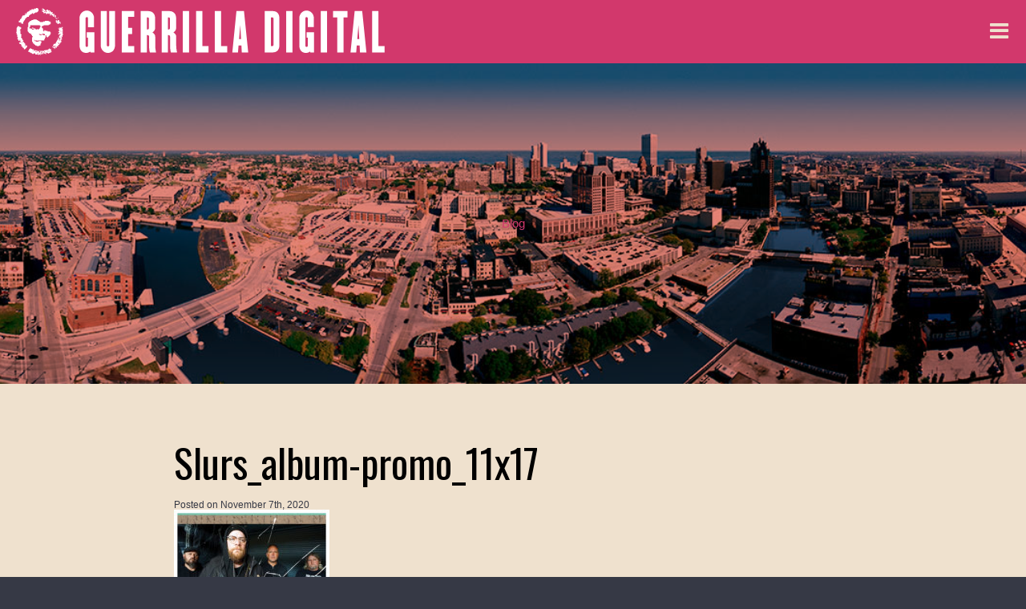

--- FILE ---
content_type: text/html; charset=UTF-8
request_url: https://www.guerrilladigital.cc/portfolio/the-slurs-shatter-sessions-digipak/slurs_album-promo_11x17/
body_size: 12938
content:
<!DOCTYPE html><html dir="ltr" lang="en-US" prefix="og: https://ogp.me/ns#"><head><meta charset="UTF-8"><link media="all" href="https://www.guerrilladigital.cc/wp-content/cache/autoptimize/css/autoptimize_9ff949b4fdecdc8abd931f6fe7af325e.css" rel="stylesheet"><title>Slurs_album-promo_11x17 | Guerrilla Digital</title><meta name="viewport" content="width=device-width, initial-scale=1"><link rel="alternate" type="application/rss+xml" title="RSS 2.0" href="https://www.guerrilladigital.cc/feed/" /><link rel="pingback" href="https://www.guerrilladigital.cc/xmlrpc.php" /><link rel="apple-touch-icon-precomposed" sizes="57x57" href="https://www.guerrilladigital.cc/wp-content/themes/Guerrilla_Digital_2021/images/icons/apple-touch-icon-57x57.png" /><link rel="apple-touch-icon-precomposed" sizes="114x114" href="https://www.guerrilladigital.cc/wp-content/themes/Guerrilla_Digital_2021/images/icons/apple-touch-icon-114x114.png" /><link rel="apple-touch-icon-precomposed" sizes="72x72" href="https://www.guerrilladigital.cc/wp-content/themes/Guerrilla_Digital_2021/images/icons/apple-touch-icon-72x72.png" /><link rel="apple-touch-icon-precomposed" sizes="144x144" href="https://www.guerrilladigital.cc/wp-content/themes/Guerrilla_Digital_2021/images/icons/apple-touch-icon-144x144.png" /><link rel="apple-touch-icon-precomposed" sizes="60x60" href="https://www.guerrilladigital.cc/wp-content/themes/Guerrilla_Digital_2021/images/icons/apple-touch-icon-60x60.png" /><link rel="apple-touch-icon-precomposed" sizes="120x120" href="https://www.guerrilladigital.cc/wp-content/themes/Guerrilla_Digital_2021/images/icons/apple-touch-icon-120x120.png" /><link rel="apple-touch-icon-precomposed" sizes="76x76" href="https://www.guerrilladigital.cc/wp-content/themes/Guerrilla_Digital_2021/images/icons/apple-touch-icon-76x76.png" /><link rel="apple-touch-icon-precomposed" sizes="152x152" href="https://www.guerrilladigital.cc/wp-content/themes/Guerrilla_Digital_2021/images/icons/apple-touch-icon-152x152.png" /><link rel="icon" type="image/png" href="https://www.guerrilladigital.cc/wp-content/themes/Guerrilla_Digital_2021/images/icons/favicon-196x196.png" sizes="196x196" /><link rel="icon" type="image/png" href="https://www.guerrilladigital.cc/wp-content/themes/Guerrilla_Digital_2021/images/icons/favicon-96x96.png" sizes="96x96" /><link rel="icon" type="image/png" href="https://www.guerrilladigital.cc/wp-content/themes/Guerrilla_Digital_2021/images/icons/favicon-32x32.png" sizes="32x32" /><link rel="icon" type="image/png" href="https://www.guerrilladigital.cc/wp-content/themes/Guerrilla_Digital_2021/images/icons/favicon-16x16.png" sizes="16x16" /><link rel="icon" type="image/png" href="https://www.guerrilladigital.cc/wp-content/themes/Guerrilla_Digital_2021/images/icons/favicon-128.png" sizes="128x128" /><meta name="application-name" content="Guerrilla Digital"/><meta name="msapplication-TileColor" content="#FFFFFF" /><meta name="msapplication-TileImage" content="https://www.guerrilladigital.cc/wp-content/themes/Guerrilla_Digital_2021/images/icons/mstile-144x144.png" /><meta name="msapplication-square70x70logo" content="https://www.guerrilladigital.cc/wp-content/themes/Guerrilla_Digital_2021/images/icons/mstile-70x70.png" /><meta name="msapplication-square150x150logo" content="https://www.guerrilladigital.cc/wp-content/themes/Guerrilla_Digital_2021/images/icons/mstile-150x150.png" /><meta name="msapplication-wide310x150logo" content="https://www.guerrilladigital.cc/wp-content/themes/Guerrilla_Digital_2021/images/icons/mstile-310x150.png" /><meta name="msapplication-square310x310logo" content="https://www.guerrilladigital.cc/wp-content/themes/Guerrilla_Digital_2021/images/icons/mstile-310x310.png" /><meta name="robots" content="max-image-preview:large" /><link rel="canonical" href="https://www.guerrilladigital.cc/portfolio/the-slurs-shatter-sessions-digipak/slurs_album-promo_11x17/" /><meta name="generator" content="All in One SEO (AIOSEO) 4.9.2" /><meta property="og:locale" content="en_US" /><meta property="og:site_name" content="Guerrilla Digital" /><meta property="og:type" content="article" /><meta property="og:title" content="Slurs_album-promo_11x17 | Guerrilla Digital" /><meta property="og:url" content="https://www.guerrilladigital.cc/portfolio/the-slurs-shatter-sessions-digipak/slurs_album-promo_11x17/" /><meta property="og:image" content="https://www.guerrilladigital.cc/wp-content/uploads/2020/11/GuerrillaDigital_OGimage-1200x630-1.jpg" /><meta property="og:image:secure_url" content="https://www.guerrilladigital.cc/wp-content/uploads/2020/11/GuerrillaDigital_OGimage-1200x630-1.jpg" /><meta property="article:published_time" content="2020-11-07T19:26:27+00:00" /><meta property="article:modified_time" content="2020-11-07T19:26:27+00:00" /><meta property="article:publisher" content="https://www.facebook.com/martin.defatte/" /><meta name="twitter:card" content="summary" /><meta name="twitter:site" content="@guerrilladigita" /><meta name="twitter:title" content="Slurs_album-promo_11x17 | Guerrilla Digital" /><meta name="twitter:image" content="https://www.guerrilladigital.cc/wp-content/uploads/2020/11/GuerrillaDigital_OGimage-1200x630-1.jpg" /> <script type="application/ld+json" class="aioseo-schema">{"@context":"https:\/\/schema.org","@graph":[{"@type":"BreadcrumbList","@id":"https:\/\/www.guerrilladigital.cc\/portfolio\/the-slurs-shatter-sessions-digipak\/slurs_album-promo_11x17\/#breadcrumblist","itemListElement":[{"@type":"ListItem","@id":"https:\/\/www.guerrilladigital.cc#listItem","position":1,"name":"Home","item":"https:\/\/www.guerrilladigital.cc","nextItem":{"@type":"ListItem","@id":"https:\/\/www.guerrilladigital.cc\/portfolio\/the-slurs-shatter-sessions-digipak\/slurs_album-promo_11x17\/#listItem","name":"Slurs_album-promo_11x17"}},{"@type":"ListItem","@id":"https:\/\/www.guerrilladigital.cc\/portfolio\/the-slurs-shatter-sessions-digipak\/slurs_album-promo_11x17\/#listItem","position":2,"name":"Slurs_album-promo_11x17","previousItem":{"@type":"ListItem","@id":"https:\/\/www.guerrilladigital.cc#listItem","name":"Home"}}]},{"@type":"ItemPage","@id":"https:\/\/www.guerrilladigital.cc\/portfolio\/the-slurs-shatter-sessions-digipak\/slurs_album-promo_11x17\/#itempage","url":"https:\/\/www.guerrilladigital.cc\/portfolio\/the-slurs-shatter-sessions-digipak\/slurs_album-promo_11x17\/","name":"Slurs_album-promo_11x17 | Guerrilla Digital","inLanguage":"en-US","isPartOf":{"@id":"https:\/\/www.guerrilladigital.cc\/#website"},"breadcrumb":{"@id":"https:\/\/www.guerrilladigital.cc\/portfolio\/the-slurs-shatter-sessions-digipak\/slurs_album-promo_11x17\/#breadcrumblist"},"author":{"@id":"https:\/\/www.guerrilladigital.cc\/author\/marty\/#author"},"creator":{"@id":"https:\/\/www.guerrilladigital.cc\/author\/marty\/#author"},"datePublished":"2020-11-07T19:26:27+00:00","dateModified":"2020-11-07T19:26:27+00:00"},{"@type":"Person","@id":"https:\/\/www.guerrilladigital.cc\/#person","name":"Martin Defatte","image":{"@type":"ImageObject","@id":"https:\/\/www.guerrilladigital.cc\/portfolio\/the-slurs-shatter-sessions-digipak\/slurs_album-promo_11x17\/#personImage","url":"https:\/\/www.guerrilladigital.cc\/wp-content\/uploads\/2020\/11\/Marty_1000x1400-150x150.jpg","width":96,"height":96,"caption":"Martin Defatte"}},{"@type":"Person","@id":"https:\/\/www.guerrilladigital.cc\/author\/marty\/#author","url":"https:\/\/www.guerrilladigital.cc\/author\/marty\/","name":"Martin Defatte","image":{"@type":"ImageObject","@id":"https:\/\/www.guerrilladigital.cc\/portfolio\/the-slurs-shatter-sessions-digipak\/slurs_album-promo_11x17\/#authorImage","url":"https:\/\/www.guerrilladigital.cc\/wp-content\/uploads\/2020\/11\/Marty_1000x1400-150x150.jpg","width":96,"height":96,"caption":"Martin Defatte"}},{"@type":"WebSite","@id":"https:\/\/www.guerrilladigital.cc\/#website","url":"https:\/\/www.guerrilladigital.cc\/","name":"Guerrilla Digital","description":"Milwaukee Web Development and Audio Engineering","inLanguage":"en-US","publisher":{"@id":"https:\/\/www.guerrilladigital.cc\/#person"}}]}</script> <link rel='dns-prefetch' href='//fonts.googleapis.com' /><link rel="alternate" type="application/rss+xml" title="Guerrilla Digital &raquo; Feed" href="https://www.guerrilladigital.cc/feed/" /><link rel="alternate" type="application/rss+xml" title="Guerrilla Digital &raquo; Comments Feed" href="https://www.guerrilladigital.cc/comments/feed/" /><link rel="alternate" type="application/rss+xml" title="Guerrilla Digital &raquo; Slurs_album-promo_11x17 Comments Feed" href="https://www.guerrilladigital.cc/portfolio/the-slurs-shatter-sessions-digipak/slurs_album-promo_11x17/feed/" /><link rel="alternate" title="oEmbed (JSON)" type="application/json+oembed" href="https://www.guerrilladigital.cc/wp-json/oembed/1.0/embed?url=https%3A%2F%2Fwww.guerrilladigital.cc%2Fportfolio%2Fthe-slurs-shatter-sessions-digipak%2Fslurs_album-promo_11x17%2F" /><link rel="alternate" title="oEmbed (XML)" type="text/xml+oembed" href="https://www.guerrilladigital.cc/wp-json/oembed/1.0/embed?url=https%3A%2F%2Fwww.guerrilladigital.cc%2Fportfolio%2Fthe-slurs-shatter-sessions-digipak%2Fslurs_album-promo_11x17%2F&#038;format=xml" /><link rel='stylesheet' id='google-fonts-css' href='//fonts.googleapis.com/css2?family=Oswald%3Awght%40300%3B400%3B600&#038;display=swap&#038;ver=8dd46ec6c90be83f94c674292d43feb7' type='text/css' media='all' /> <script type="text/javascript" src="https://www.guerrilladigital.cc/wp-includes/js/jquery/jquery.min.js?ver=3.7.1" id="jquery-core-js"></script> <script type="text/javascript" id="search-filter-plugin-build-js-extra">var SF_LDATA = {"ajax_url":"https://www.guerrilladigital.cc/wp-admin/admin-ajax.php","home_url":"https://www.guerrilladigital.cc/","extensions":[]};
//# sourceURL=search-filter-plugin-build-js-extra</script> <link rel="https://api.w.org/" href="https://www.guerrilladigital.cc/wp-json/" /><link rel="alternate" title="JSON" type="application/json" href="https://www.guerrilladigital.cc/wp-json/wp/v2/media/2012" /><link rel="EditURI" type="application/rsd+xml" title="RSD" href="https://www.guerrilladigital.cc/xmlrpc.php?rsd" /><link rel='shortlink' href='https://www.guerrilladigital.cc/?p=2012' />  <script type="text/javascript">var analyticsFileTypes = [];
    var analyticsSnippet = 'disabled';
    var analyticsEventTracking = 'enabled';</script> <script type="text/javascript">(function(i,s,o,g,r,a,m){i['GoogleAnalyticsObject']=r;i[r]=i[r]||function(){
	(i[r].q=i[r].q||[]).push(arguments)},i[r].l=1*new Date();a=s.createElement(o),
	m=s.getElementsByTagName(o)[0];a.async=1;a.src=g;m.parentNode.insertBefore(a,m)
	})(window,document,'script','//www.google-analytics.com/analytics.js','ga');
	ga('create', 'UA-313569-1', 'auto');
 
	ga('send', 'pageview');</script> </head><body class="attachment wp-singular attachment-template-default single single-attachment postid-2012 attachmentid-2012 attachment-jpeg wp-theme-Guerrilla_Digital_2021" ><nav id="pushy" class="pushy pushy-right"><div class="pushy-content"><div class="menu-btn"> <i class="fa fa-times" aria-hidden="true"></i></div><div class="pushyInnerWrapper"><ul id="menu-primary-menu" class="primary-menu"><li id="menu-item-1644" class="menu-item menu-item-type-post_type_archive menu-item-object-portfolio menu-item-1644"><a href="https://www.guerrilladigital.cc/portfolio/">Portfolio</a></li><li id="menu-item-1656" class="menu-item menu-item-type-post_type menu-item-object-page menu-item-1656"><a href="https://www.guerrilladigital.cc/skills-services/">Skills + Services</a></li><li id="menu-item-2038" class="menu-item menu-item-type-post_type_archive menu-item-object-audio menu-item-2038"><a href="https://www.guerrilladigital.cc/audio/">Audio</a></li><li id="menu-item-1353" class="menu-item menu-item-type-post_type menu-item-object-page menu-item-1353"><a href="https://www.guerrilladigital.cc/type/">Type</a></li><li id="menu-item-42" class="menu-item menu-item-type-post_type menu-item-object-page menu-item-42"><a href="https://www.guerrilladigital.cc/blog/">Blog</a></li><li id="menu-item-3540" class="menu-item menu-item-type-post_type menu-item-object-page menu-item-3540"><a href="https://www.guerrilladigital.cc/about/">About</a></li><li id="menu-item-3541" class="menu-item menu-item-type-post_type menu-item-object-page menu-item-3541"><a href="https://www.guerrilladigital.cc/contact/">Contact</a></li><li id="menu-item-3530" class="menu-item menu-item-type-custom menu-item-object-custom menu-item-3530"><a target="_blank" href="http://www.linkedin.com/in/guerrilladigital/">View My Résumé</a></li></ul><form method="get" class="searchform" action="https://www.guerrilladigital.cc/"> <i class="fa fa-search" aria-hidden="true"></i> <input type="search" value="" name="s" id="s" size="15" placeholder="Search"/> <input type="submit" id="search_submit" value="GO" /></form></div></div></nav><div class="site-overlay"></div><div id="container"><header><div class="logoPrimaryNavGroup"><div class="logo"> <a href="https://www.guerrilladigital.cc"><div class="brandIcon"> <noscript><img src="https://www.guerrilladigital.cc/wp-content/themes/Guerrilla_Digital_2021/images/gd_icon_only-600x600.svg" width="600" height="600" alt="logo" /></noscript><img class="lazyload" src='data:image/svg+xml,%3Csvg%20xmlns=%22http://www.w3.org/2000/svg%22%20viewBox=%220%200%20600%20600%22%3E%3C/svg%3E' data-src="https://www.guerrilladigital.cc/wp-content/themes/Guerrilla_Digital_2021/images/gd_icon_only-600x600.svg" width="600" height="600" alt="logo" /></div><div class="brandType"> <noscript><img src="https://www.guerrilladigital.cc/wp-content/themes/Guerrilla_Digital_2021/images/gd_type_only-1920x266.svg" width="1920" height="266" alt="Guerrilla Digital" /></noscript><img class="lazyload" src='data:image/svg+xml,%3Csvg%20xmlns=%22http://www.w3.org/2000/svg%22%20viewBox=%220%200%201920%20266%22%3E%3C/svg%3E' data-src="https://www.guerrilladigital.cc/wp-content/themes/Guerrilla_Digital_2021/images/gd_type_only-1920x266.svg" width="1920" height="266" alt="Guerrilla Digital" /></div> </a></div><div class="menu-btn"> <i class="fa fa-bars" aria-hidden="true"></i> <span class="obscure">menu</span></div></div></header><div id="contentWrapper"><div class="lazyload featuredImage" data-bg="https://www.guerrilladigital.cc/wp-content/uploads/2020/11/skypan30_retouched_RGBflat-color.jpg" style="background-image: url(data:image/svg+xml,%3Csvg%20xmlns=%22http://www.w3.org/2000/svg%22%20viewBox=%220%200%20500%20300%22%3E%3C/svg%3E)"><div class="dimmer"></div><div class="pageTitleOverlay"><div class="container"><div class="pageTitle twelve columns"> <a href="https://www.guerrilladigital.cc/blog/"> Blog </a></div></div></div></div><div id="content" class="container"><div class="mainContent ten columns offset-by-one"><div class="pageTitle"><h1>Slurs_album-promo_11x17</h1></div><div class="postDate"> Posted on <span class="longDate">November 7th, 2020</span> <span class="shortDate">11/7/20</span></div><p class="attachment"><a href='https://www.guerrilladigital.cc/wp-content/uploads/2019/12/Slurs_album-promo_11x17-scaled.jpg'><img fetchpriority="high" decoding="async" width="194" height="300" src="https://www.guerrilladigital.cc/wp-content/uploads/2019/12/Slurs_album-promo_11x17-194x300.jpg" class="attachment-medium size-medium" alt="" srcset="https://www.guerrilladigital.cc/wp-content/uploads/2019/12/Slurs_album-promo_11x17-194x300.jpg 194w, https://www.guerrilladigital.cc/wp-content/uploads/2019/12/Slurs_album-promo_11x17-1325x2048.jpg 1325w, https://www.guerrilladigital.cc/wp-content/uploads/2019/12/Slurs_album-promo_11x17-1035x1600.jpg 1035w, https://www.guerrilladigital.cc/wp-content/uploads/2019/12/Slurs_album-promo_11x17-828x1280.jpg 828w, https://www.guerrilladigital.cc/wp-content/uploads/2019/12/Slurs_album-promo_11x17-768x1187.jpg 768w, https://www.guerrilladigital.cc/wp-content/uploads/2019/12/Slurs_album-promo_11x17-663x1024.jpg 663w, https://www.guerrilladigital.cc/wp-content/uploads/2019/12/Slurs_album-promo_11x17-994x1536.jpg 994w, https://www.guerrilladigital.cc/wp-content/uploads/2019/12/Slurs_album-promo_11x17-324x500.jpg 324w, https://www.guerrilladigital.cc/wp-content/uploads/2019/12/Slurs_album-promo_11x17-scaled.jpg 1657w" sizes="(max-width: 194px) 100vw, 194px" /></a></p></div></div><section class="authorMetaWrapper wow slideInUp"><div class="container"><div class="twelve columns"><div class="authorMetaInner"><div class="authorThumb"> <noscript><img data-del="avatar" src='https://www.guerrilladigital.cc/wp-content/uploads/2020/11/Marty_1000x1400-150x150.jpg' class='avatar pp-user-avatar avatar-96wp-user-avatar wp-user-avatar-staff-thumb photo ' height='96' width='96'/></noscript><img data-del="avatar" src='data:image/svg+xml,%3Csvg%20xmlns=%22http://www.w3.org/2000/svg%22%20viewBox=%220%200%2096%2096%22%3E%3C/svg%3E' data-src='https://www.guerrilladigital.cc/wp-content/uploads/2020/11/Marty_1000x1400-150x150.jpg' class='lazyload avatar pp-user-avatar avatar-96wp-user-avatar wp-user-avatar-staff-thumb photo ' height='96' width='96'/></div><div class="authorMeta"><div class="postedBy">Posted by <span>Martin Defatte</span></div><div class="postDate"> Posted on <span class="longDate">November 7th, 2020</span> <span class="shortDate">11/7/20</span></div><div class="entryMetaGroup entryMeta"><div class="filedUnder">Filed under:</div></div></div></div></div></div></section><section class="comments_template"><div class="container"><div class="twelve columns"><p><i class="fa fa-pencil"></i> <em>There are no comments yet, add one below.</em></p><div id="respond"><h5><i class="fa fa-comments-o"></i> Leave a Comment</h5><form action="https://www.guerrilladigital.cc/wp-comments-post.php" method="post" id="commentform"> <input type='hidden' name='comment_post_ID' value='2012' id='comment_post_ID' /> <input type='hidden' name='comment_parent' id='comment_parent' value='0' /><ul><li> <label for="author"><small>Name (required)</small></label> <input type="text" name="author" id="author" value="" /></li><li> <label for="email"><small>Email (will not be published) (required)</small></label> <input type="text" name="email" id="email" value="" size="50" /></li><li> <label for="url"><small>Website</small></label> <input type="text" name="url" id="url" value="" size="50" placeholder="http://"/></li><li> <label for="comment"><small>Comment</small></label><textarea name="comment" id="data" cols="60" rows="7" tabindex="4"></textarea></li><li> <input name="submit" type="submit" id="submit" tabindex="5" value="Submit Comment" /></li></ul><p style="display: none;"><input type="hidden" id="akismet_comment_nonce" name="akismet_comment_nonce" value="9d22a490b8" /></p><p style="display: none !important;" class="akismet-fields-container" data-prefix="ak_"><label>&#916;<textarea name="ak_hp_textarea" cols="45" rows="8" maxlength="100"></textarea></label><input type="hidden" id="ak_js_1" name="ak_js" value="146"/><script>document.getElementById( "ak_js_1" ).setAttribute( "value", ( new Date() ).getTime() );</script></p></form><div id="cancel-comment-reply"> <small><a rel="nofollow" id="cancel-comment-reply-link" href="/portfolio/the-slurs-shatter-sessions-digipak/slurs_album-promo_11x17/#respond" style="display:none;">Click here to cancel reply.</a></small></div></div></div></div></section></div><section class="blogAsideWrapper"><div class="container"><aside class="sidebar twelve columns"><ul><li id="search-3" class="widget widget_search"><form role="search" method="get" id="searchform" class="searchform" action="https://www.guerrilladigital.cc/"><div> <label class="screen-reader-text" for="s">Search for:</label> <input type="text" value="" name="s" id="s" /> <input type="submit" id="searchsubmit" value="Search" /></div></form></li><li id="recent-posts-2" class="widget widget_recent_entries"><h5 class="widgettitle">Recent Posts</h5><ul><li> <a href="https://www.guerrilladigital.cc/2025/12/04/amen-eternal-my-circuit-bent-kinetic-tape-loop-sculpture-for-wmses-2025-art-music-auction/">Amen Eternal: my circuit-bent kinetic tape loop sculpture for WMSE’s 2025 Art &#038; Music auction.</a> <span class="post-date">December 4, 2025</span></li><li> <a href="https://www.guerrilladigital.cc/2023/09/27/using-ableton-push-3-with-a-focusrite-scarlett-18i20-adat-interface-to-expand-inputs-and-outputs/">Using Ableton Push 3 with a Focusrite Scarlett 18i20 ADAT Interface to expand inputs and outputs</a> <span class="post-date">September 27, 2023</span></li><li> <a href="https://www.guerrilladigital.cc/2023/08/28/how-to-play-an-ableton-push-or-other-midi-controller-in-an-outdoor-setting-and-still-be-able-to-see-your-screen-and-pad-lights/">How to play an Ableton Push or other midi controller in an outdoor setting and still be able to see your screen and pad lights.</a> <span class="post-date">August 28, 2023</span></li><li> <a href="https://www.guerrilladigital.cc/2023/05/16/tutorial-modified-ge-cassette-player-pitch-mod/">Tutorial: Modified GE Cassette Player Pitch mod</a> <span class="post-date">May 16, 2023</span></li><li> <a href="https://www.guerrilladigital.cc/2021/11/01/add-a-pitch-mod-and-line-in-to-a-brand-new-inexpensive-tape-player/">Add a pitch mod and line-in to a brand new, inexpensive tape player</a> <span class="post-date">November 1, 2021</span></li></ul></li><li id="recent-comments-2" class="widget widget_recent_comments"><h5 class="widgettitle">Recent Comments</h5><ul id="recentcomments"><li class="recentcomments"><span class="comment-author-link">Martin Defatte</span> on <a href="https://www.guerrilladigital.cc/2021/03/10/i-spent-the-last-two-weeks-researching-and-making-endless-cassette-loop-tapes-and-this-is-what-i-learned/#comment-444">I spent the last two weeks researching and making endless cassette loop tapes and this is what I learned.</a></li><li class="recentcomments"><span class="comment-author-link"><a href="https://www.discogs.com/release/983688-Mr-Pharmacist-The-NTSC-Loops-1-99" class="url" rel="ugc external nofollow">David Chandler</a></span> on <a href="https://www.guerrilladigital.cc/2021/03/10/i-spent-the-last-two-weeks-researching-and-making-endless-cassette-loop-tapes-and-this-is-what-i-learned/#comment-432">I spent the last two weeks researching and making endless cassette loop tapes and this is what I learned.</a></li><li class="recentcomments"><span class="comment-author-link">Martin Defatte</span> on <a href="https://www.guerrilladigital.cc/2021/03/10/i-spent-the-last-two-weeks-researching-and-making-endless-cassette-loop-tapes-and-this-is-what-i-learned/#comment-429">I spent the last two weeks researching and making endless cassette loop tapes and this is what I learned.</a></li><li class="recentcomments"><span class="comment-author-link"><a href="https://jimgoodin.com" class="url" rel="ugc external nofollow">Jim Goodin</a></span> on <a href="https://www.guerrilladigital.cc/2021/03/10/i-spent-the-last-two-weeks-researching-and-making-endless-cassette-loop-tapes-and-this-is-what-i-learned/#comment-428">I spent the last two weeks researching and making endless cassette loop tapes and this is what I learned.</a></li><li class="recentcomments"><span class="comment-author-link">Martin Defatte</span> on <a href="https://www.guerrilladigital.cc/2021/03/10/i-spent-the-last-two-weeks-researching-and-making-endless-cassette-loop-tapes-and-this-is-what-i-learned/#comment-255">I spent the last two weeks researching and making endless cassette loop tapes and this is what I learned.</a></li></ul></li><li id="categories-2" class="widget widget_categories"><h5 class="widgettitle">Categories</h5><ul><li class="cat-item cat-item-47"><a href="https://www.guerrilladigital.cc/category/diy-audio/">DIY Audio</a></li><li class="cat-item cat-item-30"><a href="https://www.guerrilladigital.cc/category/featured/">Featured</a></li><li class="cat-item cat-item-46"><a href="https://www.guerrilladigital.cc/category/streaming/">Streaming</a></li><li class="cat-item cat-item-1"><a href="https://www.guerrilladigital.cc/category/uncategorized/">Uncategorized</a></li></ul></li><li id="archives-2" class="widget widget_archive"><h5 class="widgettitle">Archives</h5> <label class="screen-reader-text" for="archives-dropdown-2">Archives</label> <select id="archives-dropdown-2" name="archive-dropdown"><option value="">Select Month</option><option value='https://www.guerrilladigital.cc/2025/12/'> December 2025</option><option value='https://www.guerrilladigital.cc/2023/09/'> September 2023</option><option value='https://www.guerrilladigital.cc/2023/08/'> August 2023</option><option value='https://www.guerrilladigital.cc/2023/05/'> May 2023</option><option value='https://www.guerrilladigital.cc/2021/11/'> November 2021</option><option value='https://www.guerrilladigital.cc/2021/03/'> March 2021</option><option value='https://www.guerrilladigital.cc/2021/02/'> February 2021</option><option value='https://www.guerrilladigital.cc/2018/12/'> December 2018</option><option value='https://www.guerrilladigital.cc/2017/11/'> November 2017</option><option value='https://www.guerrilladigital.cc/2016/10/'> October 2016</option><option value='https://www.guerrilladigital.cc/2016/09/'> September 2016</option><option value='https://www.guerrilladigital.cc/2016/04/'> April 2016</option><option value='https://www.guerrilladigital.cc/2015/11/'> November 2015</option><option value='https://www.guerrilladigital.cc/2014/12/'> December 2014</option><option value='https://www.guerrilladigital.cc/2014/08/'> August 2014</option><option value='https://www.guerrilladigital.cc/2014/05/'> May 2014</option> </select> <script type="text/javascript">( ( dropdownId ) => {
	const dropdown = document.getElementById( dropdownId );
	function onSelectChange() {
		setTimeout( () => {
			if ( 'escape' === dropdown.dataset.lastkey ) {
				return;
			}
			if ( dropdown.value ) {
				document.location.href = dropdown.value;
			}
		}, 250 );
	}
	function onKeyUp( event ) {
		if ( 'Escape' === event.key ) {
			dropdown.dataset.lastkey = 'escape';
		} else {
			delete dropdown.dataset.lastkey;
		}
	}
	function onClick() {
		delete dropdown.dataset.lastkey;
	}
	dropdown.addEventListener( 'keyup', onKeyUp );
	dropdown.addEventListener( 'click', onClick );
	dropdown.addEventListener( 'change', onSelectChange );
})( "archives-dropdown-2" );

//# sourceURL=WP_Widget_Archives%3A%3Awidget</script> </li><li id="lastfm_recent_tracks" class="widget widget_lastfm"><h5 class="widgettitle">Recently Spun Music</h5><ul><li style="background: url('https://lastfm.freetls.fastly.net/i/u/34s/1765f18a1decd43d793f01565ff2243a.jpg') no-repeat left center; padding-left:40px; margin-left:-20px; list-style-type:none;"><a href="https://www.last.fm/music/Home+Front/_/Between+the+Waves" title="Home Front - Between the Waves">Home Front - Between the Waves</a><br />25 Dec 2025, 19:07</li><li style="background: url('https://lastfm.freetls.fastly.net/i/u/34s/1765f18a1decd43d793f01565ff2243a.jpg') no-repeat left center; padding-left:40px; margin-left:-20px; list-style-type:none;"><a href="https://www.last.fm/music/Home+Front/_/Light+Sleeper" title="Home Front - Light Sleeper">Home Front - Light Sleeper</a><br />25 Dec 2025, 19:03</li><li style="background: url('https://lastfm.freetls.fastly.net/i/u/34s/1765f18a1decd43d793f01565ff2243a.jpg') no-repeat left center; padding-left:40px; margin-left:-20px; list-style-type:none;"><a href="https://www.last.fm/music/Home+Front/_/New+Madness" title="Home Front - New Madness">Home Front - New Madness</a><br />25 Dec 2025, 19:01</li><li style="background: url('https://lastfm.freetls.fastly.net/i/u/34s/1765f18a1decd43d793f01565ff2243a.jpg') no-repeat left center; padding-left:40px; margin-left:-20px; list-style-type:none;"><a href="https://www.last.fm/music/Home+Front/_/Watch+It+Die" title="Home Front - Watch It Die">Home Front - Watch It Die</a><br />25 Dec 2025, 18:58</li><li style="background: url('https://lastfm.freetls.fastly.net/i/u/34s/c6b15787914645d78891b9f74427b535.png') no-repeat left center; padding-left:40px; margin-left:-20px; list-style-type:none;"><a href="https://www.last.fm/music/Shai+Hulud/_/Misanthropy+Pure" title="Shai Hulud - Misanthropy Pure">Shai Hulud - Misanthropy Pure</a><br />25 Dec 2025, 18:58</li><li style="background: url('https://lastfm.freetls.fastly.net/i/u/34s/78651fa46c964b57d2a572c6452f03fc.jpg') no-repeat left center; padding-left:40px; margin-left:-20px; list-style-type:none;"><a href="https://www.last.fm/music/Aphex+Twin/_/Flim" title="Aphex Twin - Flim">Aphex Twin - Flim</a><br />25 Dec 2025, 17:46</li><li style="background: url('https://lastfm.freetls.fastly.net/i/u/34s/fab0dca21e365aed10a780713e0489f8.jpg') no-repeat left center; padding-left:40px; margin-left:-20px; list-style-type:none;"><a href="https://www.last.fm/music/The+Pharcyde/_/Groupie+Therapy+-+Remastered+2025" title="The Pharcyde - Groupie Therapy - Remastered 2025">The Pharcyde - Groupie Therapy - Remaste ...</a><br />25 Dec 2025, 01:36</li><li style="background: url('https://lastfm.freetls.fastly.net/i/u/34s/fab0dca21e365aed10a780713e0489f8.jpg') no-repeat left center; padding-left:40px; margin-left:-20px; list-style-type:none;"><a href="https://www.last.fm/music/The+Pharcyde/_/Pharcyde+-+Remastered+2025" title="The Pharcyde - Pharcyde - Remastered 2025">The Pharcyde - Pharcyde - Remastered 202 ...</a><br />23 Dec 2025, 18:58</li><li style="background: url('https://lastfm.freetls.fastly.net/i/u/34s/fab0dca21e365aed10a780713e0489f8.jpg') no-repeat left center; padding-left:40px; margin-left:-20px; list-style-type:none;"><a href="https://www.last.fm/music/The+Pharcyde/_/Bullshit+-+Remastered+2025" title="The Pharcyde - Bullshit - Remastered 2025">The Pharcyde - Bullshit - Remastered 202 ...</a><br />23 Dec 2025, 18:53</li><li style="background: url('https://lastfm.freetls.fastly.net/i/u/34s/fab0dca21e365aed10a780713e0489f8.jpg') no-repeat left center; padding-left:40px; margin-left:-20px; list-style-type:none;"><a href="https://www.last.fm/music/The+Pharcyde/_/Runnin%27+-+Glen+Nicholls+Remix" title="The Pharcyde - Runnin' - Glen Nicholls Remix">The Pharcyde - Runnin' - Glen Nicholls R ...</a><br />23 Dec 2025, 18:49</li><li style="background: url('https://lastfm.freetls.fastly.net/i/u/34s/2a96cbd8b46e442fc41c2b86b821562f.png') no-repeat left center; padding-left:40px; margin-left:-20px; list-style-type:none;"><a href="https://www.last.fm/music/Tobe+Nwigwe/_/Satisfaction+(Part+II)+%5Bmissed+moMINTs+version%5D" title="Tobe Nwigwe - Satisfaction (Part II) [missed moMINTs version]">Tobe Nwigwe - Satisfaction (Part II) [mi ...</a><br />23 Dec 2025, 18:45</li><li style="background: url('https://lastfm.freetls.fastly.net/i/u/34s/2a96cbd8b46e442fc41c2b86b821562f.png') no-repeat left center; padding-left:40px; margin-left:-20px; list-style-type:none;"><a href="https://www.last.fm/music/Selbstlaut/_/Authority" title="Selbstlaut - Authority">Selbstlaut - Authority</a><br />23 Dec 2025, 18:40</li></ul></li></ul></aside></div></section> <script type="speculationrules">{"prefetch":[{"source":"document","where":{"and":[{"href_matches":"/*"},{"not":{"href_matches":["/wp-*.php","/wp-admin/*","/wp-content/uploads/*","/wp-content/*","/wp-content/plugins/*","/wp-content/themes/Guerrilla_Digital_2021/*","/*\\?(.+)"]}},{"not":{"selector_matches":"a[rel~=\"nofollow\"]"}},{"not":{"selector_matches":".no-prefetch, .no-prefetch a"}}]},"eagerness":"conservative"}]}</script> <noscript><style>.lazyload{display:none;}</style></noscript><script data-noptimize="1">window.lazySizesConfig=window.lazySizesConfig||{};window.lazySizesConfig.loadMode=1;</script><script async data-noptimize="1" src='https://www.guerrilladigital.cc/wp-content/plugins/autoptimize/classes/external/js/lazysizes.min.js?ao_version=3.1.14'></script><script type="module"  src="https://www.guerrilladigital.cc/wp-content/plugins/all-in-one-seo-pack/dist/Lite/assets/table-of-contents.95d0dfce.js?ver=4.9.2" id="aioseo/js/src/vue/standalone/blocks/table-of-contents/frontend.js-js"></script> <script type="text/javascript" id="ppress-frontend-script-js-extra">var pp_ajax_form = {"ajaxurl":"https://www.guerrilladigital.cc/wp-admin/admin-ajax.php","confirm_delete":"Are you sure?","deleting_text":"Deleting...","deleting_error":"An error occurred. Please try again.","nonce":"fb159e2c4d","disable_ajax_form":"false","is_checkout":"0","is_checkout_tax_enabled":"0","is_checkout_autoscroll_enabled":"true"};
//# sourceURL=ppress-frontend-script-js-extra</script> <script type="text/javascript" id="jquery-ui-datepicker-js-after">jQuery(function(jQuery){jQuery.datepicker.setDefaults({"closeText":"Close","currentText":"Today","monthNames":["January","February","March","April","May","June","July","August","September","October","November","December"],"monthNamesShort":["Jan","Feb","Mar","Apr","May","Jun","Jul","Aug","Sep","Oct","Nov","Dec"],"nextText":"Next","prevText":"Previous","dayNames":["Sunday","Monday","Tuesday","Wednesday","Thursday","Friday","Saturday"],"dayNamesShort":["Sun","Mon","Tue","Wed","Thu","Fri","Sat"],"dayNamesMin":["S","M","T","W","T","F","S"],"dateFormat":"MM d, yy","firstDay":1,"isRTL":false});});
//# sourceURL=jquery-ui-datepicker-js-after</script> <script id="wp-emoji-settings" type="application/json">{"baseUrl":"https://s.w.org/images/core/emoji/17.0.2/72x72/","ext":".png","svgUrl":"https://s.w.org/images/core/emoji/17.0.2/svg/","svgExt":".svg","source":{"concatemoji":"https://www.guerrilladigital.cc/wp-includes/js/wp-emoji-release.min.js?ver=8dd46ec6c90be83f94c674292d43feb7"}}</script> <script type="module">/*! This file is auto-generated */
const a=JSON.parse(document.getElementById("wp-emoji-settings").textContent),o=(window._wpemojiSettings=a,"wpEmojiSettingsSupports"),s=["flag","emoji"];function i(e){try{var t={supportTests:e,timestamp:(new Date).valueOf()};sessionStorage.setItem(o,JSON.stringify(t))}catch(e){}}function c(e,t,n){e.clearRect(0,0,e.canvas.width,e.canvas.height),e.fillText(t,0,0);t=new Uint32Array(e.getImageData(0,0,e.canvas.width,e.canvas.height).data);e.clearRect(0,0,e.canvas.width,e.canvas.height),e.fillText(n,0,0);const a=new Uint32Array(e.getImageData(0,0,e.canvas.width,e.canvas.height).data);return t.every((e,t)=>e===a[t])}function p(e,t){e.clearRect(0,0,e.canvas.width,e.canvas.height),e.fillText(t,0,0);var n=e.getImageData(16,16,1,1);for(let e=0;e<n.data.length;e++)if(0!==n.data[e])return!1;return!0}function u(e,t,n,a){switch(t){case"flag":return n(e,"\ud83c\udff3\ufe0f\u200d\u26a7\ufe0f","\ud83c\udff3\ufe0f\u200b\u26a7\ufe0f")?!1:!n(e,"\ud83c\udde8\ud83c\uddf6","\ud83c\udde8\u200b\ud83c\uddf6")&&!n(e,"\ud83c\udff4\udb40\udc67\udb40\udc62\udb40\udc65\udb40\udc6e\udb40\udc67\udb40\udc7f","\ud83c\udff4\u200b\udb40\udc67\u200b\udb40\udc62\u200b\udb40\udc65\u200b\udb40\udc6e\u200b\udb40\udc67\u200b\udb40\udc7f");case"emoji":return!a(e,"\ud83e\u1fac8")}return!1}function f(e,t,n,a){let r;const o=(r="undefined"!=typeof WorkerGlobalScope&&self instanceof WorkerGlobalScope?new OffscreenCanvas(300,150):document.createElement("canvas")).getContext("2d",{willReadFrequently:!0}),s=(o.textBaseline="top",o.font="600 32px Arial",{});return e.forEach(e=>{s[e]=t(o,e,n,a)}),s}function r(e){var t=document.createElement("script");t.src=e,t.defer=!0,document.head.appendChild(t)}a.supports={everything:!0,everythingExceptFlag:!0},new Promise(t=>{let n=function(){try{var e=JSON.parse(sessionStorage.getItem(o));if("object"==typeof e&&"number"==typeof e.timestamp&&(new Date).valueOf()<e.timestamp+604800&&"object"==typeof e.supportTests)return e.supportTests}catch(e){}return null}();if(!n){if("undefined"!=typeof Worker&&"undefined"!=typeof OffscreenCanvas&&"undefined"!=typeof URL&&URL.createObjectURL&&"undefined"!=typeof Blob)try{var e="postMessage("+f.toString()+"("+[JSON.stringify(s),u.toString(),c.toString(),p.toString()].join(",")+"));",a=new Blob([e],{type:"text/javascript"});const r=new Worker(URL.createObjectURL(a),{name:"wpTestEmojiSupports"});return void(r.onmessage=e=>{i(n=e.data),r.terminate(),t(n)})}catch(e){}i(n=f(s,u,c,p))}t(n)}).then(e=>{for(const n in e)a.supports[n]=e[n],a.supports.everything=a.supports.everything&&a.supports[n],"flag"!==n&&(a.supports.everythingExceptFlag=a.supports.everythingExceptFlag&&a.supports[n]);var t;a.supports.everythingExceptFlag=a.supports.everythingExceptFlag&&!a.supports.flag,a.supports.everything||((t=a.source||{}).concatemoji?r(t.concatemoji):t.wpemoji&&t.twemoji&&(r(t.twemoji),r(t.wpemoji)))});
//# sourceURL=https://www.guerrilladigital.cc/wp-includes/js/wp-emoji-loader.min.js</script> <footer><div class="container"><div class="twelve columns"><div class="affiliates"><h5>Dudes Incredible</h5><ul><li><a href="https://www.tripleeyeindustries.com" target="_blank">Triple Eye Industries</a></li><li><a href="https://mysteryroommastering.com/" target="_blank">Mystery Room Mastering</a></li><li><a href="https://www.ableton.com/" target="_blank">Ableton</a></li><li><a href="https://www.facebook.com/groups/abletonmke" target="_blank">Ableton User Group Milwaukee</a></li><li><a href="https://www.wmse.org/" target="_blank">WMSE 91.7FM</a></li><li><a href="http://www.mkepunk.com" target="_blank">MKEpunk.com</a></li><li><a href="https://www.bureauofprint.com/" target="_blank">Bureau of Print Research & Design</a></li><li><a href="https://www.forgeagainrecords.com/" target="_blank">Forge Again Records</a></li><li><a href="https://undercomm.org/" target="_blank">Underground Communique</a></li><li><a href="https://www.rushmor.com" target="_blank">Rushmor Records</a></li></ul></div><div class="navCopyrightGroup"><div class="copyright"><p>&copy; 2001&ndash;2025 Guerrilla Digital. Built from scratch.<span>All rights reversed.</span></p></div><ul class="socialBookmarks"><li><a href="https://www.facebook.com/martin.defatte" target="_blank" rel="nofollow"><i class="fa fa-facebook-square fa-fw" aria-hidden="true"></i><span> Facebook</span></a></li><li><a href="https://www.linkedin.com/in/guerrilladigital" target="_blank" rel="nofollow"><i class="fa fa-linkedin-square fa-fw" aria-hidden="true"></i><span> LinkedIn</span></a></li><li><a href="https://www.youtube.com/guerrilladigital" target="_blank" rel="nofollow"><i class="fa fa-youtube-square fa-fw" aria-hidden="true"></i><span> YouTube</span></a></li><li><a href="https://instagram.com/guerrilladigital" target="_blank" rel="nofollow"><i class="fa fa-instagram fa-fw" aria-hidden="true"></i><span> YouTube</span></a></li><li><a href="https://soundcloud.com/guerrilla-digital" target="_blank" rel="nofollow"><i class="fa fa-soundcloud fa-fw" aria-hidden="true"></i><span> Soundcloud</span></a></li><li><a href="https://open.spotify.com/user/martindefatte" target="_blank" rel="nofollow"><i class="fa fa-spotify fa-fw" aria-hidden="true"></i><span> Spotify</span></a></li><li><a href="https://www.twitch.tv/guerrilladigital" target="_blank" rel="nofollow"><i class="fa fa-twitch fa-fw" aria-hidden="true"></i><span> Spotify</span></a></li><li class="discogs"><a href="" target="_blank" rel="nofollow"><span>Discogs</span> <svg version="1.1" id="Layer_1" xmlns="http://www.w3.org/2000/svg" xmlns:xlink="http://www.w3.org/1999/xlink" x="0px" y="0px"
 viewBox="0 0 456.7 165.6" enable-background="new 0 0 456.7 165.6" xml:space="preserve"> <g> <path fill="#FFFFFF" d="M277.3,32.3c-0.2,0-0.3,0-0.5-0.1C277,32.3,277.2,32.3,277.3,32.3z"/> <path fill="#FFFFFF" d="M27.3,0H0v136.7h32.1c16.8,0,28.5-5,35.2-14.9c6.7-9.9,10-28,10-54.1c0-25.7-3.3-43.4-10-53.1
 C60.6,4.9,47.3,0,27.3,0z M45.3,115c-2.4,4.6-6.7,6.8-12.9,6.8h-4.9V15h4.9c6.3,0,10.6,3.9,13,11.6c2.4,7.7,3.6,21.9,3.6,42.5
 C48.9,95.1,47.7,110.4,45.3,115z"/> <rect x="82.6" y="0.1" fill="#FFFFFF" width="25.8" height="23.9"/> <rect x="82.6" y="32" fill="#FFFFFF" width="25.8" height="104.7"/> <path fill="#FFFFFF" d="M151.7,77.6c-8.2-7.2-13.1-12.1-14.7-14.8c-1.6-2.7-2.4-5.4-2.4-8.3c0-2.4,0.7-4.2,2.1-5.5
 c1.4-1.3,3.1-1.9,5.2-1.9c2.5,0,4.4,1,5.8,2.9c1.4,1.9,2.1,4.5,2.1,7.6h20.6c0-8.6-2.5-15.3-7.4-20c-4.9-4.7-12-7-21.3-7
 c-8.7,0-15.7,2.3-21,6.8c-5.3,4.6-8,10.7-8,18.4c0,7.4,1.1,13.6,3.2,18.6c2.1,5,7.1,10.9,15,17.8c6.2,5.3,10.7,9.5,13.4,12.4
 c2.7,2.9,4.1,5.6,4.1,8.1c0,2.7-0.6,4.7-1.9,6.1c-1.3,1.4-3.2,2-5.8,2c-2.7,0-4.7-0.9-6.1-2.6c-1.4-1.7-2.1-4.5-2.1-8.3h-20.9
 c0,9.2,2.5,16.2,7.5,20.8c5,4.6,12.4,6.9,22.3,6.9c9.2,0,16.4-2.5,21.7-7.4c5.3-4.9,7.9-11.8,7.9-20.7c0-5.7-1.4-10.9-4.2-15.5
 C164,89.4,159,84,151.7,77.6z"/> <path fill="#FFFFFF" d="M452.6,94.1c-2.8-4.6-7.8-10.1-15-16.4c-8.2-7.2-13.1-12.1-14.7-14.8c-1.6-2.7-2.4-5.4-2.4-8.3
 c0-2.4,0.7-4.2,2.1-5.5c1.4-1.3,3.1-1.9,5.2-1.9c2.5,0,4.4,1,5.8,2.9c1.4,1.9,2.1,4.5,2.1,7.6h20.6c0-8.6-2.5-15.3-7.4-20
 c-4.9-4.7-12-7-21.3-7c-8.7,0-15.7,2.3-21,6.8c-5.3,4.6-8,10.7-8,18.4c0,7.4,1.1,13.6,3.2,18.6c2.1,5,7.1,10.9,15,17.8
 c6.2,5.3,10.7,9.5,13.4,12.4c2.7,2.9,4.1,5.6,4.1,8.1c0,2.7-0.6,4.7-2,6.1c-1.3,1.4-3.2,2-5.8,2c-2.7,0-4.7-0.9-6.1-2.6
 c-1.4-1.7-2.1-4.5-2.1-8.3h-20.9c0,9.2,2.5,16.2,7.5,20.8c5,4.6,12.4,6.9,22.3,6.9c9.2,0,16.4-2.5,21.7-7.4
 c5.3-4.9,7.9-11.8,7.9-20.7C456.7,103.8,455.3,98.7,452.6,94.1z"/> <path fill="#FFFFFF" d="M262,86.4c0-8.5,6.9-15.4,15.4-15.4l0,0c8.5,0,15.4,6.9,15.4,15.4l0,0c0,8.5-6.9,15.4-15.4,15.4l0,0
 C268.9,101.8,262,94.9,262,86.4L262,86.4z M262.7,86.4c0,8.1,6.6,14.7,14.7,14.7l0,0c8.1,0,14.7-6.6,14.7-14.7l0,0
 c0-8.1-6.6-14.7-14.7-14.7l0,0C269.2,71.7,262.7,78.3,262.7,86.4L262.7,86.4z"/> <path fill="#FFFFFF" d="M279.8,86.4c0,1.3-1.1,2.4-2.4,2.4c-1.3,0-2.4-1.1-2.4-2.4c0-1.3,1.1-2.4,2.4-2.4
 C278.7,84,279.8,85.1,279.8,86.4z"/> <path fill="#FFFFFF" d="M225,110.7h-9.7c-0.4,4.5-1.1,7.4-2.2,8.8c-1.1,1.4-2.8,2-5.1,2c-3.7,0-6.1-2.2-7.1-6.5
 c-1.1-4.3-1.6-14.6-1.6-30.9c0-14.1,0.5-23.8,1.4-29.2c0.9-5.4,3.3-8.1,7-8.1c2.2,0,3.8,0.9,4.7,2.8c0.9,1.9,1.4,6,1.4,12.4h11.3
 c2.5-5.2,5.6-10,9.5-14.2c-1.2-3.7-3.1-6.9-5.5-9.4c-5-5.2-12.2-7.8-21.5-7.8c-11.7,0-20.5,4.5-26.3,13.5c-5.8,9-8.7,22.3-8.7,40
 c0,17.8,2.8,31.2,8.4,40.1c5.6,9,13.8,13.5,24.7,13.5c9.6,0,16.8-2.2,21.6-6.6c2.4-2.2,4.1-4.9,5.3-8.3
 C229.6,119.1,227.1,115,225,110.7z"/> <path fill="#FFFFFF" d="M334.9,86.5c0,10.2-2.6,19.7-7.3,28c1.6,5.9,3.9,10.4,6.9,13.6c4.1,4.2,9.8,6.3,17.1,6.3
 c4.3,0,8.1-0.6,11.3-1.7c3.2-1.1,5.4-2.6,6.5-4.4c0.1,1,0.2,2,0.2,2.8c0.1,0.8,0.1,1.6,0.1,2.3c0,5.5-1.2,9.6-3.7,12.4
 c-2.5,2.8-6.3,4.3-11.5,4.3c-3.4,0-7.2-0.4-11.3-1.2c-4.1-0.8-7.5-1.7-10.1-2.9l-3.2,14.3c3.9,1.8,8.2,3.1,13,4
 c4.8,0.9,9.5,1.3,14.1,1.3c11.2,0,20-2.8,26.6-8.4c6.5-5.6,9.8-13.5,9.8-23.7V32h-25.7v2.5c-2.3-1.4-4.6-2.4-6.9-3
 c-2.3-0.6-5-0.9-8.1-0.9c-6.3,0-11.6,1.9-15.9,5.8c-4.4,3.9-7.5,9.3-9.4,16.1c-0.3,1.2-0.7,2.6-1,4.3
 C331.8,65.5,334.8,75.6,334.9,86.5 M367.9,117.3c-1.1,0.9-2.2,1.5-3.3,1.9c-1.1,0.4-2.6,0.6-4.4,0.6c-2.4,0-4.2-0.7-5.5-2.1
 c-1.3-1.4-2.1-3.7-2.4-6.9c-0.3-3.3-0.6-7.5-0.8-12.5c-0.2-5-0.3-10.3-0.3-15.9c0-3.6,0.1-7.6,0.3-12.3c0.2-4.6,0.5-8.9,0.9-12.9
 c0.4-3.9,1.2-6.5,2.6-7.9c1.4-1.4,3.5-2.1,6.3-2.1c1,0,2.2,0.2,3.5,0.4c1.3,0.3,2.4,0.7,3.1,1.1V117.3z"/> <g> <path fill="none" d="M277.4,66.3c-11.1,0-20.1,9-20.1,20.1c0,5.7,2.4,10.8,6.1,14.4c0,0,0,0-0.1-0.1l-5.2,5.7
 c1.8,1.8,3.9,3.3,6.1,4.5l3.8-6.7l0,0c2.8,1.5,6,2.3,9.3,2.3c11.1,0,20-9,20-20.1c0-5.4-2.1-10.2-5.5-13.8l5.3-5.7
 c-1.8-1.8-3.8-3.4-6-4.7l-3.7,6.8C284.4,67.3,281,66.3,277.4,66.3z"/> <path fill="none" d="M251.5,113.6l-5.3,5.8c2.8,2.7,6,5,9.5,6.9l3.9-6.9C256.5,117.8,253.9,115.9,251.5,113.6z"/> <path fill="none" d="M303.8,59.7l5.3-5.8c-2.9-2.8-6.1-5.2-9.6-7.2l-3.8,6.9C298.7,55.3,301.4,57.4,303.8,59.7z"/> <path fill="none" d="M297.8,66.2l5.3-5.7c-2.3-2.3-4.9-4.3-7.8-5.9l-3.8,6.8C293.9,62.7,296,64.3,297.8,66.2z"/> <path fill="none" d="M257.5,107.1l-5.3,5.7c2.3,2.2,4.9,4.1,7.8,5.7l3.8-6.8C261.5,110.5,259.3,108.9,257.5,107.1z"/> <path fill="#FFFFFF" d="M249.6,86.4c0,7.9,3.3,14.9,8.5,20l5.2-5.7c0,0,0,0,0.1,0.1c-3.8-3.6-6.1-8.7-6.1-14.4
 c0-11.1,9-20.1,20.1-20.1c3.7,0,7.1,1,10,2.7l3.7-6.8c-4.1-2.3-8.7-3.6-13.7-3.6C262.1,58.6,249.6,71.1,249.6,86.4z"/> <path fill="#FFFFFF" d="M297.4,86.4c0,11.1-9,20.1-20,20.1c-3.4,0-6.5-0.8-9.3-2.3l0,0l-3.8,6.7c3.9,2.1,8.4,3.3,13.1,3.3
 c15.3,0,27.8-12.5,27.8-27.8c0-7.6-3.1-14.5-8-19.5l-5.3,5.7C295.3,76.2,297.4,81,297.4,86.4z"/> <path fill="#FFFFFF" d="M240.8,86.4c0,10.4,4.4,19.8,11.4,26.5l5.3-5.7c-5.5-5.2-8.9-12.6-8.9-20.7c0-15.9,12.9-28.8,28.8-28.8
 c5.2,0,10,1.4,14.2,3.8l3.8-6.8c-5.3-3-11.4-4.7-18-4.7C257.2,49.8,240.8,66.2,240.8,86.4z"/> <path fill="#FFFFFF" d="M306.1,86.4c0,15.9-12.9,28.8-28.8,28.8c-4.9,0-9.5-1.2-13.6-3.4l-3.8,6.8c5.2,2.8,11.1,4.4,17.4,4.4
 c20.2,0,36.6-16.4,36.6-36.6c0-10.1-4.1-19.3-10.8-25.9l-5.3,5.7C303,71.4,306.1,78.5,306.1,86.4z"/> <path fill="#FFFFFF" d="M314.9,86.4c0,20.7-16.9,37.6-37.6,37.6c-6.5,0-12.6-1.6-17.9-4.5l-3.9,6.9c6.5,3.5,13.9,5.6,21.8,5.6
 c25.1,0,45.4-20.4,45.4-45.4c0-12.7-5.2-24.2-13.6-32.4l-5.3,5.8C310.7,66.5,314.9,76,314.9,86.4z"/> <path fill="#FFFFFF" d="M231.9,86.4c0,13,5.5,24.7,14.2,33l5.3-5.8c-7.2-6.8-11.7-16.5-11.7-27.2c0-20.7,16.9-37.6,37.6-37.6
 c6.7,0,13,1.8,18.4,4.9l3.8-6.9c-6.6-3.7-14.2-5.8-22.2-5.8C252.3,40.9,231.9,61.3,231.9,86.4z"/> <path fill="#FFFFFF" d="M315.1,47.6l-5.2,5.6c8.6,8.4,14,20.2,14,33.1c0,25.6-20.8,46.4-46.4,46.4c-8.1,0-15.6-2.1-22.2-5.7
 l-3.9,6.9c7.7,4.2,16.6,6.7,26,6.7c29.9,0,54.2-24.3,54.2-54.2C331.5,71.2,325.2,57.5,315.1,47.6z"/> <path fill="#FFFFFF" d="M230.9,86.4c0-25.6,20.8-46.4,46.4-46.4c8.2,0,16,2.2,22.7,6l3.7-6.7c-7.6-4.3-16.3-6.8-25.6-6.9h-0.9
 c-29.8,0-53.9,24-54.2,53.7l0,0v0.5c0,15.5,6.6,29.5,17.1,39.4l5.4-5.8C236.5,111.6,230.9,99.7,230.9,86.4z"/> </g> <path fill="#FFFFFF" d="M442.1,22c0.4-0.8,0.9-1.5,1.5-2.1s1.4-1,2.2-1.4c0.8-0.3,1.7-0.5,2.6-0.5c0.9,0,1.8,0.2,2.6,0.5
 c0.8,0.3,1.6,0.8,2.2,1.4c0.6,0.6,1.1,1.3,1.5,2.1c0.4,0.8,0.6,1.8,0.6,2.8c0,1-0.2,2-0.6,2.8c-0.4,0.8-0.9,1.5-1.5,2.1
 c-0.6,0.6-1.4,1-2.2,1.3c-0.8,0.3-1.7,0.5-2.6,0.5c-0.9,0-1.8-0.2-2.6-0.5c-0.8-0.3-1.6-0.8-2.2-1.3s-1.1-1.3-1.5-2.1
 c-0.4-0.8-0.6-1.8-0.6-2.8C441.6,23.7,441.8,22.8,442.1,22z M443.8,26.9c0.3,0.6,0.6,1.2,1.1,1.7c0.5,0.5,1,0.8,1.6,1.1
 c0.6,0.3,1.3,0.4,2,0.4c0.7,0,1.4-0.1,2-0.4c0.6-0.3,1.2-0.6,1.6-1.1c0.5-0.5,0.8-1,1.1-1.7c0.3-0.6,0.4-1.4,0.4-2.1
 s-0.1-1.5-0.4-2.1c-0.3-0.6-0.6-1.2-1.1-1.7c-0.5-0.5-1-0.8-1.6-1.1c-0.6-0.3-1.3-0.4-2-0.4c-0.7,0-1.4,0.1-2,0.4
 c-0.6,0.3-1.2,0.6-1.6,1.1c-0.5,0.5-0.8,1-1.1,1.7c-0.3,0.6-0.4,1.3-0.4,2.1S443.5,26.2,443.8,26.9z M448.6,21
 c0.9,0,1.7,0.2,2.2,0.5c0.5,0.3,0.8,0.9,0.8,1.7c0,0.3-0.1,0.6-0.2,0.9c-0.1,0.2-0.2,0.4-0.4,0.6c-0.2,0.2-0.4,0.3-0.6,0.4
 c-0.2,0.1-0.5,0.1-0.8,0.2l2,3.3h-1.6l-1.8-3.2h-0.9v3.2h-1.5V21H448.6z M448.6,24.1c0.4,0,0.8-0.1,1.1-0.2
 c0.3-0.1,0.4-0.4,0.4-0.9c0-0.2,0-0.4-0.1-0.5c-0.1-0.1-0.2-0.2-0.4-0.3c-0.1-0.1-0.3-0.1-0.5-0.1c-0.2,0-0.4,0-0.5,0h-1.3v2H448.6
 z"/> </g> </svg> </a></li></ul><nav class="footer-menu-container"><ul id="menu-footer-menu" class="menu-footer-menu"><li id="menu-item-1614" class="menu-item menu-item-type-post_type menu-item-object-page menu-item-1614"><a href="https://www.guerrilladigital.cc/blog/">Blog</a></li><li id="menu-item-2529" class="menu-item menu-item-type-custom menu-item-object-custom menu-item-2529"><a target="_blank" href="https://www.discogs.com/artist/2077379-Martin-Defatte">My Discogs Artist Profile</a></li><li id="menu-item-2530" class="menu-item menu-item-type-custom menu-item-object-custom menu-item-2530"><a target="_blank" href="https://soundcloud.com/guerrilla-ghost">GGHOST Soundcloud</a></li></ul></nav></div></div></div></footer></div>  <script type="text/javascript">var $j = jQuery.noConflict();
	$j(document).ready(function($) {
		
		new WOW().init();
		
		$j(".videoEntry").fitVids();
		$j(".mainContent").fitVids();
		
		$j(".fitText").fitText();
		$j("#boweryregular .fitText").fitText(1.4); // Turn the compressor up (resizes more aggressively)
		$j("#playerpianoroll .fitText").fitText(1.4); // Turn the compressor up (resizes more aggressively)
		
		//adjust via jquery because can't reach via CSS
		$j( "body.blog .posts .entry" ).last().css( "border-bottom", "none" );
		
		
		$j( '.wp-caption a' ).each(function() {
		  //$( this ).addClass( "foo" );
		  	var myCaption = $j(this).parent().find(".wp-caption-text").text();
    		$j(this).fancybox({
    			toolbar: "auto",
    			buttons: [
        			"zoom",
        			//"share",
        			"slideShow",
        			//"fullScreen",
       			 	//"download",
        			"thumbs",
        			"close"
      		  	],
    			caption: myCaption
    		});
		});

			});</script> <script defer src="https://www.guerrilladigital.cc/wp-content/cache/autoptimize/js/autoptimize_96fa5147dafa8dd3ce017a453711e598.js"></script></body></html>

--- FILE ---
content_type: image/svg+xml
request_url: https://www.guerrilladigital.cc/wp-content/themes/Guerrilla_Digital_2021/images/gd_icon_only-600x600.svg
body_size: 12850
content:
<?xml version="1.0" encoding="utf-8"?>
<!-- Generator: Adobe Illustrator 25.0.0, SVG Export Plug-In . SVG Version: 6.00 Build 0)  -->
<svg version="1.1" id="Layer_1" xmlns="http://www.w3.org/2000/svg" xmlns:xlink="http://www.w3.org/1999/xlink" x="0px" y="0px"
	 viewBox="0 0 600 600" style="enable-background:new 0 0 600 600;" xml:space="preserve">
<style type="text/css">
	.st0{fill:#FFFFFF;}
</style>
<g>
	<path class="st0" d="M140.42,486.88c-0.14-2.74,0.53-8.43-0.75-10.58c-0.83-1.35-19.06-1.75-21.87-1.62
		c-0.29-0.97-0.63-1.91-0.93-2.86c-0.13-1.91-0.24-3.84-0.37-5.8c-0.13-4.42,1.77-9.56-0.31-14.05c-0.9-1.88-3.72-1.02-5.33-1.79
		c-2.1-0.98-0.66-4.68-2.05-6.19c-1.05-1.09-2.58-1-4.1-1.04c-4.67-0.19-4.19-4.55-3.81-8.28c-0.57,0.09-0.42,0.19-0.46-0.38
		c-0.99-0.11-2.02-0.26-3.02-0.39c-4.01-0.53-3.03-2.04-4.15-5.47c-0.04-0.11-0.07-0.26-0.13-0.35c-0.1-0.2-0.21-0.39-0.31-0.59
		c-1.3-1.79-4.15-0.65-5.59-2.11c-2.21-2.31-1.46-7.05,1.73-7.75c5.1-1.16,4.69-1.61,4.3-6.83c-1.01-0.17-2-0.37-2.99-0.54
		c-5.82-0.69-2.04-5.65-5.27-7.36c-1.94-1.05-4.92-0.16-6.41-1.94c-0.11-0.24-0.24-0.47-0.38-0.73c-0.56-1.58-0.1-2.98-0.1-4.52
		c-0.17-3.17-0.36-6.37-0.51-9.54c-0.99-0.16-1.99-0.34-3.02-0.49c-5.92-0.37-3.18-4.06-4.64-8.31c-1.76,0.19-5.01-0.2-6.16-1.63
		c-1.39-1.7-1.2-12.95,0.27-14.28c1.38-1.21,4.35-0.97,6.08-1.67c0.94-0.16,0.54-2.28,0.54-3.02c0-5.59-5.49-1.98-6.82-5.27
		c-0.07-0.47-0.19-0.95-0.28-1.43c-0.12-6.04,3.91-3,6.56-5.82c0.64-0.7,0.77-2.05,0.8-3c0.22-4.27-3.06-3.64-5.89-4.79
		c-0.93,0.11-1.61-5.82-1.98-6.88c-1.42,0.18-6.62-0.43-7.3-1.51c-2.09-3.21-0.62-8.82-0.61-12.3c0.02-9.24,0.56-18.34,0.46-27.66
		c-0.98-0.19-2.02-0.39-3.01-0.6c-4.65-0.81-3.92-2.63-4.12-7c0.13-0.01,0.28-0.02,0.42-0.05c-0.04-0.49,6.02-1.27,6.94-1.57
		c0.12-1.15,0.21-2.28,0.36-3.44c0.04-3.37-1.28-10.87,2.6-11.73c1.53-0.37,4.41,0.17,5.34-1.18c1.87-2.6,0.78-10.67,0.53-14.34
		c-1.2-0.19-2.36-0.43-3.53-0.65c-5.11-0.9-4.31-1.84-4.9-7.21c-0.12,0-0.26,0-0.4,0.05c-0.07-0.57,0.14-0.47-0.5-0.42
		c-3.26,0.1-10.2,0.3-13.01-0.64c-0.7,0.09-1.15-6.62-1.3-7.8c-1.55-0.2-3.13-0.42-4.67-0.61c-6.26-0.06-12.54-0.13-18.82-0.18
		c-1.62,4-0.11,9.08-0.99,13.36c-0.8,3.9-6.57,1.19-7.37,5.16c-0.89,4.55-0.32,9.72-0.27,14.63c0.07,5.26-0.59,11.06-0.52,16.4
		c0.06,2.48,0.12,4.98,0.19,7.49c-0.15,1.56-0.32,3.13-0.49,4.69c0.06,1.78,0.13,3.56,0.19,5.33c-0.18,1.56-0.29,3.26-1.28,4.48
		c-2.15,2.7-7.15-0.9-6.46,5.6c0.09,0.87,0.19,1.81,0.76,2.43c1.35,1.49,4.13,0.68,5.37,2.3c1.98,2.7,1.05,13.83,1.12,17.52
		c0,1.23-0.38,2.77,0.15,4c1.21,2.83,6.04,0.37,6.88,4.06c0.08,2.05,0.11,4.17,0.19,6.26c-0.15,4.61,0.05,9.03-0.06,13.76
		c-0.05,2.42-1.08,5.7-0.13,8.28c1.23,3.21,6.23,0.63,7.83,3.91c0.74,1.61,0.51,12.23-0.49,13.43c-2.51,2.88-8.29-1.31-7.71,5.01
		c0.07,0.72,0.22,2,0.84,2.41c2.06,1.27,4.82,0.75,6.99,1.75c0.68-0.07,0.68,6.23,0.8,7.48c0.88,0.16,1.73,0.28,2.59,0.43
		c9.04,0.93,1.48,11.45,5.39,14.46c2.41,1.84,11.2,1.06,14.67,1.05c-0.02-0.16-0.02-0.3-0.03-0.45c0.69-0.06,0.35-0.67,0.29-1.27
		c0.1-1.53,0.16-3.1,0.22-4.63c-0.05-3.29-0.96-8.21,3.33-8.54c1.55-0.11,3.2,0.22,3.93,1.65c0.92,1.9,0.37,4.47,0.37,6.49
		c0,4.95-0.27,9.61,0.33,15.03c1.03,0.21,2.05,0.43,3.08,0.63c3.33,0.7,4.85,0.15,4.84,4.33c0,0.96-0.23,2.35-1.09,2.94
		c-3.09,2.09-10.41,0.41-14.26,0.85c0.23,2.1-0.69,7.5-2.96,8.21c-1.54,0.49-3.24,0.22-4.51,1.08c-0.83,0.53-1.01,1.61-1.01,2.55
		c-0.04,4.3,3.18,3.27,6.05,4.3c1.02-0.09,1.07,2.4,1.18,3.23c0.19,1.31,0.2,3.08,1.09,3.98c1.66,1.8,11.08,0.17,13.82,1.96
		c2.11,1.32,0.57,4.89,2.42,6.3c1.5,1,3.8,0.53,5.5,1.19c0.68-0.07,0.55,1.36,0.62,2.04c0.77,7.15-0.4,13.5,0.15,20.47
		c1.17,0.22,2.29,0.45,3.44,0.68c3.84,0.33,8.36-0.37,11.81,1.04c0.53-0.09,0.36-0.23,0.46,0.38c0.27,3.15-0.65,12.68,1.11,14.65
		c2.26,2.63,10.03-0.81,13.07,1.92c2.86,2.61-1.01,13.44,2.52,14.92c1.71,0.74,4.47,0.3,6.41,0.41c2.51,0.09,4.89,0.09,7.57-0.15
		c0.14-0.69,0.32-1.43,0.44-2.17c1-4.88,2.28-4.81,7.5-5.37c-0.01-0.16-0.01-0.28-0.06-0.43c0.74-0.06,0.31-1.44,0.34-2.12
		c0.32-8.95,4.75-3.17,7.8-6.49c1.52-1.58,0.19-4.63,2.17-5.98c1.47-1.05,5.04-0.51,6.04-2.04
		C140.94,496.24,140.55,489.3,140.42,486.88z M75.89,441.52c-0.82,0.44-2.05,0.59-3.01,0.53c-4.25-0.34-3.35-5.86-2.26-8.66
		c1.84-0.15,3.89-0.49,5.38,0.42C78.06,434.99,77.83,440.44,75.89,441.52z M116.09,489.53c0.06,0.75-0.57,0.67-1.18,0.82
		c-6.51,1.23-7.57-3.96-3.78-7.8c1.45,0.26,2.88,0.53,4.28,0.79C116.78,483.16,116.3,488.78,116.09,489.53z"/>
	<path class="st0" d="M450.78,545.94c-0.98,0.09-5.94-1.3-6.38-2.09c-0.88-1.54-0.5-3.86-0.5-5.59c-0.06-1.63-0.13-3.32-0.17-4.96
		c0.09-3.62,0.73-7.66-0.57-11.22c-0.96-0.14-1.99-0.28-3-0.38c-3.99-0.15-7.94,0.08-11.76-0.54c-0.57-5.17-0.86-10.41-7.53-7.97
		c0.2,2.41-0.72,4.57-0.53,7.16c-0.65,0.24-1.37,0.41-2.08,0.65c-1.63,0.13-4.79-0.26-5.92,0.92c-1.58,1.51,0.08,5.07-2.19,6.21
		c-2.63,1.33-10.13,0.31-13.57,0.69c-0.13,0.96-0.3,1.99-0.48,2.98c-0.6,4.96-3.23,3.8-7.52,4.17c-0.35-0.95-0.68-1.88-1.04-2.86
		c-0.21-1.18-0.46-2.29-0.65-3.49c-1-2.07-5.27-1.39-7.02-0.67c0.17,1.72,0.1,4.98-1.3,5.97c-3.02,2.18-17.89,0-22.29,0.38
		c0,0.11,0.06,0.26,0.06,0.41c-0.44,0.02-0.65,5.78-0.94,6.78c0.13,1.35-5.21,1.1-6.16,1.14c-7.49,0.09-14.81-0.39-22.24-0.45
		c-2.78,0.06-5.55,0.14-8.3,0.22c-3.17-0.13-15.83-1.4-18.09,0.19c-1.56,1.04-1.08,4.58-0.49,6.19c3.85-0.41,7.24,0.77,7.51,5
		c0.07,1.32-0.03,2.74-0.91,3.65c-1.44,1.43-5.29,0.77-7.2,1.43c-0.15,1.18-0.34,2.31-0.49,3.41c-1.15,4.25-3.28,3.72-7.19,2.91
		c-0.36-3.51-0.77-6.9-0.56-10.39c0.18-2.98,0.97-8.73-0.21-11.56c-0.42-1-1.22-1.36-2.21-1.42c-5.57-0.61-4.69,2.63-5.52,6.7
		c-0.11,0.02-0.27,0.06-0.41,0.07c-1.42,0.28-3.12,0.68-4.54,0.38c-0.2-0.08-0.45-0.14-0.68-0.22c-3.28-1.18-1.28-5.99-4.77-7.05
		c-3.17-1.03-6.89-0.24-10.46-0.24c-1.84-0.16-3.67-0.28-5.52-0.43c-1.35-0.05-2.87,0.11-3.96-0.43c-2.62-1.38-0.54-6.21-3.1-7.51
		c-1.55-0.16-3.14-0.3-4.71-0.49c0.06,0.57-0.68,1.25-0.81,1.82c-0.5,2.12-0.5,4.08-1.67,5.98c0.03,0.14,0.03,0.26,0.05,0.42
		c-1.55-0.06-3.11-0.16-4.64-0.2c-3.61-0.02-6.86,0.02-10.09-0.65c-0.54-4.9,0.46-10.58-1.27-15.36
		c-2.83,0.26-20.35-0.06-21.75-1.19c-2-1.51-0.58-5.76-3.16-6.61c-3.39-1.1-10.03,0.51-12.73-1.29c-0.76-0.53-0.95-1.33-1.16-2.2
		c-1.29-5.72-1.2-5.42-6.99-5.5c-0.5,2.27,0.18,7.03-2.56,7.86c-1.74,0.18-3.53,0.36-5.31,0.51c-0.17,1.01-0.37,1.98-0.56,2.98
		c-1.16,7.38-6.51,2.35-8.04,5.78c-1.49,3.39-0.05,7.86-0.86,11.52c-0.2,0.57-0.44,1.19-0.63,1.75c-1.42,1.74-4.62,0.82-6.58,1.53
		c0.4,3.88-1.98,10.62-0.09,14.67c0.09,0.84,1.51,0.77,2.23,0.84c2.89,0.31,11.47-0.95,12.74,1.84c0.77,1.77,0.23,4.02,1.42,5.56
		c0.04,0.16,0.04,0.28,0.06,0.43c0.13,0,0.27,0,0.39,0c4.35,0.07,8.66,0.13,13,0.23c0.02,0.14,0.05,0.24,0.06,0.4
		c0.69-0.08,0.82,6.89,1.31,8.23c2.27-0.24,13.01-0.08,14.21,1.39c1.19,1.43,1.05,4.7,1.7,6.47c1.86,0.14,3.63,0.28,5.49,0.43
		c1.52-0.04,3.04-0.07,4.59-0.09c4.39,0.09,9.15,1.07,13.34-0.77c-1.07-9.77,8.8-6.17,15.2-6.25c0.35,1,0.68,2.09,1.03,3.21
		c0.21,2.51-0.77,9.44,0.78,11.13c1.49,1.69,27.34,1.25,31.75,1.53c1.72,0.09,4.65-0.42,5.97,0.67c1.64,1.42,1.37,5.19,1.64,7.4
		c1.76-0.2,4.7,0.49,6.75,0.51c-0.03-0.12-0.05-0.22-0.05-0.39c1.17-0.16-0.7-7.61,4.54-7.86c2.93-0.14,7.61-0.77,10.05,0.53
		c4.3,2.21,0.19,8.98,6.86,8.03c1.15-0.16,1.91-0.49,2.41-1.45c0.5-0.98,0.43-2,0.37-3.17c-0.25-5.68-7.08-1.18-6.88-6.74
		c0.01-1.09,0.11-2.31,0.73-3.13c1.43-2.02,12.12-1.94,13.32-0.2c1.05,1.47,0.95,4.27,1.22,6.21c0.14-0.02,0.27-0.02,0.41-0.04
		c0.07,0.67,1.45,0.37,2.1,0.39c8.57,0.22,3.73-3.6,7.08-6.5c1.48-1.29,4.43-0.8,6.34-1.43c-0.42-3.82,1.27-8.73,6.08-6.45
		c2.9,1.42,0,6.85,4.9,7.14c7.97,0.43,3.46-3.53,6.23-6c0.93-0.8,2.48-0.95,3.85-1.07c2.89-0.32,7.36-0.66,9.81,0.54
		c0.88,0.38,1.31,1.03,1.55,1.94c0.42,1.36,0.37,3.31,1.3,4.4c1.26,1.43,4.31,0.72,6.12,0.82c4.24,0.21,10.35,0.44,7.37-6.02
		c-0.16-1.6-5.97-0.17-6.5-3.9c-0.21-1.75-0.12-4.29,1.25-5.4c1.65-1.3,17.12-0.82,19.61-0.4c4.43,0.79,1.3,5.54,3.72,7.96
		c1.18,1.14,13.49,1.4,14.8-0.17c0.59-2.29,1.17-4.59,1.74-6.88c-0.06-0.57-0.19-0.41,0.38-0.44c4.64-0.55,9.33,0.88,13.71-0.73
		c0.36-1.93,0.68-3.95,1.01-5.91c-0.12-1.37,4.02-0.93,4.92-0.9c2.69,0.02,7.26,1.08,9.73-0.44
		C451.87,559.75,450.98,548.68,450.78,545.94z M219.16,548.16c0.06,0.68-1.04,0.53-1.6,0.61c-6.42,0.45-7.03-2.27-5.45-7.77
		C217.55,540.76,221.4,542.03,219.16,548.16z M250.83,558.12c-2-0.2-3.98-0.41-5.95-0.61c-1.63,0.2-1.25-5.59-1-6.5
		c0.32-0.98,1-1.33,1.76-1.92C252.82,550.4,250.91,551.71,250.83,558.12z M261.29,558.26c-1.83,0.19-1.32-6.96-1.32-8.24
		c7.65-0.82,7.2,0.83,7.51,7.54c-0.15,0-0.28,0.02-0.39,0.06C267.17,558.43,261.98,558.41,261.29,558.26z M283.11,581.81
		c0.08,0.67-0.22,0.41-0.78,0.5c-5.69,0.51-9.93,0.69-14.7-0.5c-0.29-2.47-0.56-4.43,0.09-6.72c4.66-0.51,11.31-1.21,15.13,0.44
		c0.42-0.04,0.54,5.04,0.68,6.22C283.38,581.79,283.25,581.79,283.11,581.81z M297.53,582c-0.88,0.69-2.13,0.86-3.4,0.86
		c-4.21-0.02-2.8-5.03-2.13-7.49c3.26-0.12,6.49-0.19,6.49,3.88C298.45,580.18,298.26,581.37,297.53,582z M321.76,575.49
		c0.13,1.03-5.55,0.38-6.23,0.22c-0.22-1.06-0.48-2.16-0.7-3.25c-0.34-3.02-0.26-11.06,1.85-12.73c0-0.14-0.02-0.28-0.02-0.43
		c1.77-0.09,3.63-0.35,4.96,0.82C323.91,562.1,322.64,573.13,321.76,575.49z M323.73,558.96c-1.79,0.19,0.19-7.55,0.76-8.48
		c1.89,0.47,5.01-0.33,6.36,1.35c0.72,0.93,0.72,2.04,0.72,3.33C331.56,559.75,327.48,560.34,323.73,558.96z M336.43,575.68
		c-3.44,0.56-4.91-0.82-5.01-4.15c-0.06-1.57,0.05-2.91,1.19-3.94c-0.03-0.11-0.03-0.23-0.05-0.41c1.92-0.07,3.52,0.02,5.09,0.68
		C337.87,567.85,340.42,575.03,336.43,575.68z M345.55,566.47c-0.79,0.48-2.03,0.46-2.97,0.44c-4.46-0.11-3.64-3.6-2.84-6.78
		c2.34-0.19,4.27-0.3,6.28,0.16C346.26,562.14,347.47,565.19,345.55,566.47z M353.84,575.55c-0.75,0.56-2.08,0.71-3.1,0.71
		c-4.82-0.16-5.06-5.26-3.07-8.6c4.28-0.34,7.36-0.49,7.21,4.64C354.83,573.48,354.8,574.81,353.84,575.55z M362.72,559.75
		c-6.81,0.72-8.74-2.51-6.35-8.52c1.95,0.06,3.9,0.13,5.87,0.19c0.02,0.14,0.04,0.26,0.06,0.42
		C363.47,551.69,362.76,558.65,362.72,559.75z M370.64,566.81c-0.57,0.67-1.55,0.82-2.45,0.95c-3.21,0.51-4.65-0.7-4.89-3.91
		c-0.1-1.12-0.16-2.09,0.36-2.96c0-0.16,0-0.28-0.01-0.43c3.5-0.39,7.44-1,7.65,3.36C371.33,564.8,371.26,566.06,370.64,566.81z
		 M402.44,551.14c-0.68,0.68-1.88,0.97-2.91,0.82c-4.1-0.55-3.57-3.25-3.21-6.8c3.21-0.35,7.21-1.25,7.13,2.96
		C403.39,549.13,403.25,550.4,402.44,551.14z M419.04,550.83c-1.07,2.57-5.38,1.54-7.38,1.06c-0.3-2.89-0.7-4.7,0.46-7.22
		C416.69,544.21,421.44,544.93,419.04,550.83z M434.08,551.4c-1.46,2.02-4.69,1.08-6.53,0.42c-0.24-2.54,0.14-5.12,1.76-6.9
		c2.76,0.08,5.6,0,5.55,3.54C434.84,549.47,434.65,550.6,434.08,551.4z"/>
	<path class="st0" d="M482.39,70.43c-0.65-0.73-1.96-0.86-2.83-0.9c-5.62-0.3-2.4,4.73-4.46,7.24c-1.05,1.2-3.53,1.16-5.06,1
		c-4.25-0.47-1.68-5.51-3.8-7.85c-1.49-1.67-4.21-0.97-6.06-1.73c-0.84,0.07-0.32-1.9-0.26-2.48c0.08-0.94,0.06-2.76,0.81-3.37
		c2.37-2.11,6.5-0.2,6.52-4.57c0-1,0-2.29-0.56-3c-2.79-3.53-19.49,0.62-21.93-2.44c-1.35-1.64-1.47-5.13-1.76-7.38
		c-0.98-0.18-2-0.33-2.99-0.52c-5.07-0.93-2.94-2.88-4.5-6.62c-0.1-0.76-1.18-0.65-1.76-0.74c-4.7-0.77-4.64-1.49-5.36-6.42
		c-0.11-0.9-0.29-1.53-0.98-1.97c-0.93-0.6-2.17-0.56-3.42-0.42c-5.18,0.55-3.32,3.5-4.64,7.12c0.11,0.95-1.77,0.76-2.46,0.76
		c-5.19-0.11-4.51-3.16-5.01-7.87c-0.86-0.17-1.72-0.33-2.57-0.49c-6.54-0.68-2.44-5.09-5.31-7.04c-1.38-0.96-12.93-1.46-14.24-0.31
		c-1.26,1.12-1.11,4.62-1.51,6.23c-1.55,0.17-5.01,0.46-6.18,1.54c-2.94,2.61,0.67,7.49-5.81,7.28c-1.16-0.04-2.45-0.08-3.14-1.08
		c-1.28-1.85-0.54-4.68-1.49-6.76c-0.08-0.76-5.03-1.01-6.01-1.43c-0.73,0.08-0.62-1.75-0.73-2.44c-1.01-8.07-5.14-2.66-7.63-6.2
		c-1.09-1.57-1.05-4.52-1.27-6.63c-0.12,0.03-0.28,0.03-0.39,0.06c-0.08-0.67-0.36-0.41-0.86-0.37c-3.52,0.21-9.8,0.12-12.69-1.08
		c-0.73,0.07-0.57-1.01-0.66-1.61c-0.67-5.51-2.93-5.79-8.1-5.39c-0.61,2.07-0.77,4.27-0.49,6.75c1.47-0.17,6.64,1.07,8.16,1.63
		c-0.05,2.38-0.07,4.76-0.1,7.13c-1.92,0.18-3.87,0.37-5.79,0.55c-2.69,0.13-7.13-0.7-9.55,0.71c-1.17,0.11-0.74,4.77-0.63,5.91
		c1.18,0.26,2.33,0.49,3.48,0.74c2.2,0.02,4.41,0.05,6.6,0.06c1.74,0.31,3.47,0.6,5.2,0.9c0.27,2.54,0.19,4.94,0.4,7.49
		c-0.13,0.02-0.3,0.05-0.43,0.06c0.04,0.11,0.04,0.25,0.05,0.39c-2.25,0.25-4.72-0.76-6.87,0.39c-2.85,1.47-1.78,12.51-0.61,15.51
		c1.3,0.11,2.55,0.19,3.81,0.31c3.16,0.03,8.56-1.08,10.76,1.23c1.15,1.2,0.8,4.7,0.77,6.37c-0.11,2.47-0.69,5.05,0.17,7.54
		c2.98-0.31,13.11,2.17,15.26-0.56c1.22-1.63,0.31-4.17,1.83-5.64c0.87-0.8,3.26-1.04,4.3-0.61c2.82,1.13,1.18,4.52,2.65,6.6
		c1.36,1.85,4.55,0.78,6.38,1.94c2,1.21,1.36,4.75,2.27,6.73c1.04,2.19,11.83,1.85,14.4,1.06c0.31-2.25,0.6-4.52,0.92-6.8
		c-0.06-0.66,0.2-0.56,0.8-0.71c3.02-0.8,13.09-1.59,14.22,1.35c0.71,1.79,0.17,4.39,0.41,6.49c1.89-0.2,4.79,1.26,6.7-0.14
		c2.87-2.19-1.01-6.96,4.59-7.64c1.35-0.18,2.52-0.18,3.53,0.61c2.32,1.72,0.34,6.53,3.06,7.8c1.12,0.26,2.31,0.49,3.49,0.74
		c2.69,0.69,2.38,4.21,2.11,6.54c-4.61,0.48-7.79,0.28-7.21,5.79c0.08,0.94,0.19,2.3,0.95,2.87c1.92,1.35,10.83,0.76,13.95,0.54
		c0-0.15-0.03-0.27-0.06-0.41c0.66-0.06,0.41-0.35,0.37-0.89c-0.25-2.79-0.46-11.74,0.75-13.38c0.56-0.76,1.73-0.97,2.67-1.06
		c8.99-0.99,2.64,11.02,5.56,15.23c1.3,1.82,5.38,1.31,7.55,1.25c1.69-0.06,4.6-0.12,5.88,0.98c1.58,1.37,0.96,11.76,1.29,14.89
		c3.39-0.37,12.23,1.88,15.18-0.11c0.66-0.43,0.73-1.39,0.9-2.07c0.71-3.74,0.02-8.23,0.02-12.14
		C482.89,91.58,484.42,72.66,482.39,70.43z M347.47,41.13c-1.02,1.55-4.02,0.98-5.65,1.06c-0.22-0.71-0.46-1.37-0.69-2.06
		c-0.31-1.73-0.09-3.57,0.34-5.01c2.89-0.14,5.93-0.26,6.44,3.07C348,39.23,347.94,40.36,347.47,41.13z M348.05,24.29
		c-1.16,3.67-7.27,2.66-6.81-2.54c0.1-1.1,0.19-1.89,1.01-2.61c-0.02-0.13-0.06-0.27-0.06-0.42c2.04-0.11,3.77-0.05,5.48,0.67
		C348.81,19.26,348.21,23.76,348.05,24.29z M363.31,51.15c0,0.13,0.05,0.27,0.05,0.43c-6.12,0.65-9.11-2.52-6.78-8.48
		c3.97-0.32,7.52-1.1,7.45,3.78C363.99,48.41,363.86,49.79,363.31,51.15z M371.17,42.75c-5.2,0.57-7.19-1.84-5.76-6.88
		c5.21-0.42,7.76,0.93,5.74,6.48C371.14,42.48,371.17,42.62,371.17,42.75z M386.34,66.63c-1.49,0.16-3.42,0.35-4.55-0.47
		c-2.12-1.55-0.88-5.17,0.42-6.61C387.22,59.47,389.24,62.26,386.34,66.63z M387.87,49.6c-0.18,0.83-0.79,1.67-1.59,2
		c-2.02,0.82-12.28,0.42-13.28-1.01c-1.35-1.92-0.7-5.33-0.08-7.21c3.91-0.41,11.19-0.95,14.3,0.54C388,43.84,388,48.84,387.87,49.6
		z M395.19,41.73c-1.03,1.76-5.06,2.17-6.07,0.14c-0.93-1.89-0.14-4.13,0.57-5.73c1.85,0.07,3.86,0.02,5.54,0.65
		C396.32,36.67,395.54,41.08,395.19,41.73z M426.2,52.23c-7.12,0.77-6.52-2.13-5.87-7.72c7.77-0.61,7.36-0.1,7.9,7.09
		C427.55,51.8,426.87,52.03,426.2,52.23z"/>
	<path class="st0" d="M599.33,330.92c-1.46,0.15-6.62-0.53-7.36-1.89c-1.85-3.27-0.7-14.69-0.43-18.63
		c0.15-13.84,0.3-27.66,0.47-41.46c-0.74-4.4-4.77-1.47-6.41-3.84c-1.16-1.62-0.74-4.35-0.83-6.26c0.83-0.29,1.62-0.58,2.44-0.85
		c1.54-0.13,3.03-0.24,4.57-0.35c-0.14-1.36,0.72-2.71,0.72-4.27c-0.07-2.71,0.79-8.23-0.38-10.59c-1.04-2.01-11.58-1.48-14.26-1.18
		c-0.43,2.6-0.75,5.23-0.78,8.04c-4.52,0.49-8.11-0.04-12.2-0.19c-4.16-0.03-8.33-0.08-12.54-0.13c-2.06,0-4.87-0.77-6.72,0.53
		c-1.48,1.05-1.12,4.08-0.96,5.84c-0.16,0.01-0.26,0.03-0.43,0.03c0.07,0.72-1.39,0.53-2,0.58c-6.14,0.48-6.07,2.07-5.4,8.19
		c1.03,0.19,1.98,0.33,2.99,0.53c7.41,1.33,2.49,10,5.01,15.18c0.34,0.7,1.14,0.83,1.82,1.03c4.17,1,5.11,2.33,4.52,7.22
		c-0.96,0.23-1.92,0.43-2.87,0.68c-5.84,0.8-3.54,2.63-5.11,6.9c0.07,0.66-0.64,0.45-1.18,0.49c-4.39,0.32-7.14,0.81-6.18,6.14
		c0.93,5.25,11.85,0.59,14.54,3.89c0.57,0.72,0.48,1.9,0.52,2.88c0.06,5.64-4.68,1.84-6.75,4.72c-1.15,1.57-0.68,4.35-1.22,6.17
		c0.05,0.5-0.03,0.46-0.43,0.61c-1.76,0.67-4.26,0.41-5.81,1.42c-2.14,1.41-1.3,12.38-0.3,15.01c3.69-0.4,9.41,1.47,12.95,0.13
		c2.26-0.86,0.78-5.2,2.14-6.87c1.47-1.85,12.62-1.47,14.3-0.2c0.81,0.65,0.95,2.09,1.07,3.21c0.77,7.05-4.12,2.79-6.67,5.89
		c-1.4,1.6-0.28,4.4-2.22,5.59c-2.12,1.25-4.91,0.37-7.23,1.16c-0.08,2.39-0.22,4.79-0.32,7.17c-0.05,2.17,0.31,4.57-0.22,6.59
		c-0.2,0.61-0.78,1.19-1.31,1.45c-1.92,1-4.43,0.37-6.37,1.19c0.05,1.09,0.05,2.19,0.06,3.31c0.51,4.19,3.71,3.09,6.62,4.33
		c1.01-0.12,0.74,5.37,0.47,6.11c-0.45,0.47-0.86,1.01-1.28,1.49c-1.52,0.19-3.04,0.34-4.55,0.53c-0.42,0.19-0.83,0.38-1.23,0.53
		c-0.66,0.09-0.38,0.3-0.34,0.86c0.13,2.09,0.18,12.15-0.82,13.28c-2.54,2.8-12.56-0.55-14.91,1.68
		c-1.47,1.42-0.45,11.07-1.55,13.98c-1,2.66-5.63,0.42-6.8,2.91c-1.46,3.17,0.17,7.53-0.7,11c-1.1,4.4-5.48,1.34-6.94,3.68
		c-1.64,2.61-0.61,10.78-1.35,14.43c-2.58,0.28-5.21,0.57-7.85,0.86c-0.12,1.01-0.27,2.02-0.39,2.98
		c-0.14,4.06-0.26,8.13-0.45,12.19c-0.13,0-0.28,0.04-0.42,0.04c0.07,0.67-0.22,0.44-0.8,0.49c-10.7,1-3.34-6.55-9.25-7.5
		c-0.55-0.02-1.09-0.07-1.65-0.11c-4.03,0.15-1.92,4.88-4.11,6.71c-1.99,1.55-5.2,0.43-7.52,1.3c-0.06,1.29-0.19,2.51-0.26,3.82
		c-0.09,4.37,0.63,8.05-0.98,11.8c-1.89,0.19-4-0.33-5.78,0.61c-0.64,0.06-0.56,0.37-0.61,0.93c-0.55,3.36,0.61,12.01-1.92,14.01
		c0.08,0.67-4.83,0.22-5.86,0.22c0.07,0.7-0.44,0.59-0.72,1.16c-0.65,1.25-0.54,3.29,0,4.67c0.99,2.61,5.78,0.73,7.13,3.28
		c1,1.86,0.63,4.38,0.75,6.44c1.14,0.24,2.29,0.45,3.43,0.69c3.54,0.11,16.63-0.3,18.77,1.23c0.96,0.68,1.14,2.17,1.18,3.45
		c0.06,5.91-5.67,2.04-7.01,5.29c-0.7,1.67-0.07,4.34,0.12,6.37c1.85,0.18,3.68,0.42,5.54,0.61c1.02-0.09,1.66-5.77,2.25-6.87
		c1.3-2.63,5.41-0.95,6.58-3.33c1.37-2.88-0.72-12.74,2.15-14.18c0.91-0.53,2.54-0.31,3.51-0.22c4.37,0.5,2.91,4.96,4.25,8.36
		c1.75-0.19,3.45,0.57,5.31-0.13c3.72-1.43,0.53-11.39,2.32-14.6c1.24-2.19,5.55-0.3,6.71-2.63c0.78-1.68,0.08-4.88,1.81-6.05
		c3-2.02,13.22,0.67,14.56-1.96c0.43-0.86,0.43-1.72,0.36-2.7c-0.47-5.05-6.54-1.89-7.09-6.78c0.09-1.1,0.2-2.26,0.3-3.36
		c-0.09-0.74,0.56-0.67,1.18-0.82c3.08-0.7,11.24,0.97,13.1-1c1.37-1.45,0.32-4.4,1.42-6c1.47-2.2,6.03-0.56,7.51-2.57
		c1.83-2.46,0.34-7.57,0.72-10.56c0.94-7.19,3.84-2.5,7.09-5.26c1.26-1.08,0.97-3.66,1.6-5.13c0.29-0.36,0.58-0.69,0.9-1.03
		c1.92-0.93,4.44-0.48,6.32-1.27c1.01-0.14,0.57-3.05,0.65-3.91c0.22-2.84,1.28-16.64-0.65-18.18c-1.63-1.4-4.74-1.03-6.71-1.45
		c-1.14-10.07,1.75-8.26,10.38-8.23c1.39,0,3.01,0.11,4.21-0.63c1.56-1.01,1.76-12.91,0.22-14.4c-1.31-1.31-4.22-1.35-5.88-2.02
		c-0.74,0.07-0.55-1.38-0.55-2.02c-0.11-4.43,3.36-4.54,7.32-5c0-0.13-0.03-0.26-0.03-0.41c0.67-0.08,0.39-0.33,0.32-0.9
		c-0.19-2.54-0.21-12.19,1.4-13.39c1.56-1.19,5.57-0.37,6.37-2.39c1.02-2.57,0.05-6.49,0.08-9.33c0.2-4.21,0.38-8.42,0.57-12.64
		C599.06,338.49,599.98,339.17,599.33,330.92z M550.44,327.9c0.07,0.64-0.22,0.53-0.8,0.68c-6.14,1.6-6.37-1.98-6.12-6.64
		C548.25,321.56,551.51,322.05,550.44,327.9z M551.55,264.99c-2.09,0.1-4.18,0.18-6.25,0.24c-0.33-2.98-0.65-5.74-0.09-8.36
		c5.85-0.45,8.75,1.57,6.28,7.7C551.51,264.72,551.51,264.84,551.55,264.99z M491.51,489.57c-2.1,0.09-4.17,0.18-6.25,0.28
		c0.14,1.19-0.72,5.76-1.62,6.45c-2.05,1.49-12.92,1.19-14.31-0.61c-0.57-0.75-0.73-2.18-0.71-3.14c0.13-5,5.4-1.9,6.83-4.12
		c1.28-1.97,0.77-5.09,1.74-7.33c2.64-0.02,5.3-0.07,7.94-0.07C491.7,481.12,494.35,482.64,491.51,489.57z M507.63,488.93
		c-0.76,0.79-2.01,1.04-3.16,1c-1.2-0.11-2.54-0.07-3.45-0.93c-1.61-1.56-1.1-5.93,0.52-7.21c-0.04-0.14-0.04-0.26-0.07-0.4
		c4.11-0.19,6.75-0.59,7.05,4.24C508.61,486.95,508.53,488,507.63,488.93z M532.69,441.14c0.07,0.64-0.3,0.43-0.8,0.47
		c-3.47,0.16-6.37,0.3-6.53-3.84c-0.1-1.35,0.13-2.29,1.18-3.03c-0.02-0.16-0.02-0.3-0.06-0.45c1.96-0.07,3.82-0.35,5.46,0.26
		C533.7,434.36,532.92,440.32,532.69,441.14z M534.16,405.39c0.18-1.27,0.34-2.24,1.42-3.05c-0.02-0.14-0.05-0.26-0.06-0.42
		c7.4-0.11,6.06,2.24,5.96,8.54C537.49,410.91,533.42,410.29,534.16,405.39z M548.56,455.99c-0.31,1.02-0.88,1.82-1.95,2.12
		c-5.78,1.68-5.69-3.88-5.55-7.87c0.1-2.48-0.67-6.01,1.42-7.66c0-0.13-0.02-0.23-0.06-0.39c1.68-0.07,4.25-0.41,5.51,0.63
		C549.41,443.98,549.07,454.13,548.56,455.99z M557.7,414.89c-0.25,0.97-0.27,2.09-1.02,2.84c-0.6,0.63-1.7,0.74-2.6,0.82
		c-4.41,0.33-5.43-3.96-3.75-7.38C553.51,410.83,558.71,410.35,557.7,414.89z M558.94,386.4c0.02,0.14,0.02,0.24,0.05,0.42
		c-0.72,0.07-0.38,0.65-0.31,1.25c0.13,2.66,0.25,10.96-1.03,12.79c-0.8,1.1-2.29,1.33-3.65,1.33c-1.55-0.02-3.16-0.19-3.96-1.65
		c-0.91-1.71-0.36-3.88-0.36-5.63c0.02-5.54,0.19-10.89,0.46-16.33c3.68-0.43,12.15-1.38,14.68,0.5c0.83,0.59,0.98,2.15,1.05,3.19
		C566.2,386.52,562.46,385.99,558.94,386.4z M560.83,296.62c-0.29-2.67-0.43-4.44,0.53-6.76c1.8-0.16,4.84-0.83,5.82,0.86
		c0.52,0.81,0.54,2.08,0.46,3.05C567.26,297.28,563.73,297.25,560.83,296.62z M574.36,361.71c-0.83,0.75-2.23,0.86-3.37,0.75
		c-4.24-0.45-5.06-3.51-3.3-7.17c3.53-0.28,6.92-0.84,7.29,3.37C575.09,359.67,575.09,361.01,574.36,361.71z M582.14,305.49
		c-5.88,3.37-6.17-4.52-4.85-7.73c1.68-0.14,3.68-0.5,5.01,0.4C584.13,299.4,583.96,304.43,582.14,305.49z M583.85,256.58
		c-0.43,0.56-1.79,0.68-2.59,0.68c-4.18-0.05-3.99-3.45-3.69-6.83c3.17-0.26,6.75-0.67,6.79,3.4
		C584.36,254.64,584.36,255.94,583.85,256.58z"/>
	<path class="st0" d="M254.06,1.14c6-0.05,11.98-0.09,17.97-0.14c1.67,0.03,3.2,1.18,4.73,1.01c0.21,1.73,0.43,3.45,0.63,5.17
		c1.3,3.11,6.04,0.43,6.79,4.07c0.96,4.56,0.04,9.8-0.11,14.26c0.06,2.74,0.11,5.54,0.15,8.29c-0.22,2.41-0.44,4.8-0.69,7.22
		c-1.07,0.13-6.62,0.46-6.57,1.17c-0.16,0.01-0.27,0.01-0.4,0.03c0.03,1.18,0.07,6.7-0.51,6.75c0,0.14,0.01,0.29,0.04,0.42
		c-1.88,0.13-4.43-0.05-5.98,0.74c-2.4,1.23-0.66,5.6-3.37,6.62c-2.79,1.05-6.75,0.28-9.53,0.19c-2.79-0.05-5.56-0.06-8.37-0.09
		c-1.32-0.02-2.7-0.03-3.77,0.67c-1.25,0.91-1.91,4.84-1.74,6.33c-3.54,1.09-9.09,0.15-13.32,0.59c-0.58,0.08-0.83-0.18-0.79,0.54
		c-0.73,1.58-0.49,3.68-0.88,5.43c-0.13,0.71-0.85,1.53-0.77,2.29c-4.08-0.64-11.34,1.47-14.61-0.68c-2.31-1.52,0.23-6.88-2.89-7.82
		c-0.72-0.19-5.25-0.38-5.16,0.51c-0.12,0.02-0.27,0.02-0.43,0.04c0,1.66,0,3.34,0,4.98c-0.14,0.89-0.27,1.74-0.41,2.61
		c-2.16,0.15-5.38-0.23-7.18,0.85c-2.12,1.32-0.22,5.31-2.66,6.45c-2.31,1.09-5.35,0-7.76,0.08c-2.04,0.04-3.82,0.39-5.78,0.6
		c-0.15,1.54-0.31,3.08-0.48,4.64c-0.61,4.79-4.92,1.83-7.55,4.11c-1.24,1.05-1.11,3.33-1.56,4.79c-0.27,0.4-0.56,0.84-0.84,1.27
		c-1.7,1.17-4.89,0.06-6.13,1.99c-1.3,2.01-0.43,7.55-0.57,10.19c-0.06,1.34-0.14,3.17-1.43,3.88c-1.18,0.6-2.65,0.53-3.96,0.57
		c-3.94,0.09-7.13-0.25-10.88-0.25c-1.85,0-4.35-0.34-6.12,0.36c-2.28,0.93-1.07,6.36-1.93,6.46c0,0.15,0.02,0.29,0.02,0.42
		c-5.49,0.62-8.65-0.1-8.44,5.96c0.03,0.68,0.42,2.05-0.31,2.13c-4.97,2.73-6.64-1.33-7.69,6.24c-0.1,0.56,0.06,1.29-0.68,1.35
		c-1.67,0.83-4.87,0.4-6.07,1.91c-2.1,2.64,0.37,12.66-2.07,14.35c-1.68,1.12-4.47,0.47-6.14,1.45c-0.93,0.5-1.18,1.46-1.34,2.46
		c-0.1,0.82-0.22,1.67-0.37,2.51c-0.18,0.85-0.34,1.73-0.49,2.57c-1.8,0.13-4.1-0.13-5.7,0.59c-1.96,0.88-1.66,6.81-1.62,8.99
		c0.04,1.25,0.27,2.67-0.14,3.74c-1.1,2.66-4.44,1.35-6.38,2.88c-2.6,1.97-1.27,13.67-1.47,17.26c-0.04,0.83-0.02,5.88-0.47,5.93
		c0.02,0.17,0.04,0.28,0.05,0.43c-3.74,0.31-12.38,1.18-14.87-0.37c-3.33-2.1,1.41-7.49-4.86-8.01c-5.54-0.46-2.03,6-5.26,7.68
		c-2.26,1.13-4.75-0.25-6.9,0c-0.32-2.88,0.25-5.33-0.02-7.96c0.11,0,0.27-0.04,0.39-0.04c0.03,0.14,0.06,0.27,0.06,0.41
		c2.66-0.14,5.29-0.3,7.9-0.44c-0.04-2.12,0.81-5.3-0.92-6.85c-1.96-1.78-20.62-0.8-24.62-1.01c-1.96-0.14-3.93-0.27-5.9-0.42
		c-0.56-1.97-0.48-4.31-0.42-6.26c0.07-4.16,0.01-8.1,0.09-12.13c0.1-1.42,0.22-2.81,0.35-4.22c3.12-1.24,13.52,0.15,15.21-2.1
		c1.67-2.25,0.44-10.21,1.49-13.35c0.73-2.12,5.24-0.88,6.51-2.83c1-1.52,0.69-3.6,1-5.3c0.07-0.57-0.05-1.24,0.69-1.32
		c0-0.14-0.03-0.26-0.03-0.41c2.38-0.03,4.89-0.11,7.48-0.4c0.1-2.04,0.52-14.46,1.53-15.13c1.68-1.09,4.54-1.03,6.72-1.26
		c-0.05-4.47,0.31-8.82,0.18-13.42c0-0.12-0.01-0.25-0.01-0.39c0.17-0.03,0.3-0.05,0.43-0.07c-0.01-0.13-0.06-0.27-0.06-0.4
		c1.36-0.19,7.07-0.47,6.97-1.6c0.33-1.18,0.35-6.74,1.31-6.83c1.07-0.56,2.52-0.38,3.71-0.43c5.66-0.37,11.02,0.56,16.78,0.2
		c0.62-0.04,2.11,0.12,2.03-0.57c1.55-4.64-1.2-6.11,5.08-6.88c1.18-0.15,2.69-0.21,3.46-1c1.3-1.36,1.39-16.64,1.42-19.6
		c-0.03-0.89-0.21-3.71,0.84-3.83c1.67-1.09,3.75,0,5.47-0.19c0.41,1.04,0.83,1.97,0.91,3.23c0.18,4.21-2.1,15.59,6.01,12.28
		c2.2-0.9,2.12-11.33,1.97-13.96c-0.05-0.56-0.29-0.78,0.38-0.86c-0.03-0.15-0.06-0.29-0.07-0.43c2.23-0.25,4.96,0.2,6.87-0.77
		c2.25-1.2,1.86-11.42,1.55-14.39c5.09-0.54,9.97,0.19,15-0.37c1.33-2.12,1.11-3.99,1.67-6.37c0.69-2.86,9.44-1.61,12.11-1.85
		c0.66-0.09,2.49,0.03,2.42-0.68c1.18-3.23-0.34-12.03,1.55-14.19c0.76-0.9,1.91-0.87,3.05-0.9c3.64-0.06,4.21,1.32,4.76,4.85
		c0.24,1.11,0.51,2.19,0.77,3.28c5.94,0.98,5.69-0.7,6.98-5.34c0.31-0.56,0.58-1.09,0.89-1.69c1.07-0.7,2.81-0.8,4.25-0.96
		c0.65-0.08,2.1,0.05,2.01-0.66c0.52-1.51,0.03-4.56,1.28-5.66c1.79-1.62,5.46-0.99,7.63-0.91c2.24-0.02,4.45-0.04,6.68-0.06
		c3.29-0.06,13.93,1.28,16.39-0.36c1.45-0.97,1.83-5.43,1.63-7.13c4.35-1.74,20.66,1.3,22.67-1.41C253.69,5.72,253.3,3,254.06,1.14z
		"/>
	<path class="st0" d="M491.77,93.63c-0.4,7.67-0.88,15.91-0.26,23.88c0.92-0.09,1.8,0.57,2.65,0.77c4.97,1.13,4.23,2.43,4.97,7.61
		c0.96,0.15,1.96,0.3,2.97,0.43c5.98,0.5,3.39,4.24,5.12,8.71c1.55-0.15,5.47,0.04,6.57,1.09c0.69,0.67,0.8,2.04,0.99,3.1
		c0.87,4.43,3.9,4.3,7.86,2.93c0-1.13-0.02-2.24-0.04-3.35c-0.7-4.19-4.02-2.74-6.99-3.85c-0.16,0.02-0.26,0.05-0.41,0.06
		c-0.27-2.27,0.34-5.19-0.9-7.2c-0.5-0.78-1.7-0.98-2.57-1.09c-5.55-0.68-4.97-2.21-5.38-7.49c-0.85-0.16-1.74-0.31-2.59-0.45
		c-4.82-0.5-4.27-2.26-4.46-6.74c0.14,0,0.29-0.03,0.38-0.05c-0.06-0.69,5.55-1.01,6.6-1.14c0.2-1.55,0.4-3.12,0.58-4.68
		c-0.04-3.47-0.09-6.95-0.15-10.42c-0.99-0.24-2.07-0.44-3.1-0.7c-6.94-1.51-2.29-5.86-5.28-8.08c-1.33-0.98-3.62-0.91-5.23-1.04
		C491.48,88.09,491.89,90.96,491.77,93.63z"/>
	<path class="st0" d="M538.9,126.15c-0.74-6.75-0.21-7.09-7.79-6.25C530.6,126.14,531.79,128.64,538.9,126.15z"/>
	<path class="st0" d="M568.66,183.99c0.74-0.05,0.83-1.55,0.95-2.18c0.75-5-2.51-4.63-5.96-5.2c0.02,0.15,0.03,0.27,0.03,0.4
		c-2.65,0.3,0.18,10.99-9.33,6.47c-0.54,0.07-0.39,0.18-0.43-0.38c-0.53-4.59,0.35-9.87-1.16-14.11c-0.99-0.12-2.01-0.27-2.99-0.39
		c-7.65-1.1-0.51-12.68-4.8-15.69c-1.73-1.25-5.7-0.68-7.86-0.6c-1.72,0.06-4.07-0.48-5.69,0.22c-2.44,1.08-1.32,12.02-2.26,14.87
		c0.08,0.8-5.29,0.6-6.21,0.67c0-0.1-0.05-0.25-0.07-0.41c-0.75,0.09-0.72-6.23-1.19-7.41c-0.09-0.71-0.79-0.59-1.39-0.65
		c-1.4-0.22-3.05-0.12-4.26-0.89c-2.12-1.4-0.8-5.38-3.1-6.71c-1.47-0.84-3.57-0.43-5.21-0.69c-0.39,0.32-0.75,0.67-1.14,0.96
		c-0.66,0.09-0.66,3.88-0.68,4.67c-0.24,6.08-0.33,12.19-0.24,18.43c0.03,2.04-0.73,4.66,0.3,6.51c1.18,2.15,5.26,0.45,6.87,2.33
		c1.31,1.55,1.15,5.17,1.37,7.4c0.99,0.16,2,0.31,2.98,0.47c7.04,0.96,1.85,5.9,5.64,7.29c2.01,0.13,4.03,0.24,6.03,0.39
		c5.46,0.2,10.77,0.44,16.39,0.18c0.14-0.84,0.25-1.71,0.39-2.58c0.05-1.26,0.09-2.52,0.18-3.75c1.08-0.29,2.15-0.61,3.22-0.92
		c3.91,0.04,7.84,0.07,11.75,0.11c0.25,0.7,0.53,1.38,0.74,2.05c0.78,3.32,0.63,5.9,4.69,5.53c1.04-0.1,2.18-0.43,2.74-1.3
		c0.45-0.82,0.51-2,0.36-3.03c-0.54-3.88-4.57-1.83-6.38-4.24c-0.68-0.86-0.8-2.61-0.88-3.74
		C561.9,183.84,565.42,184.94,568.66,183.99z M521.19,174.56c0.06,0.68-0.67,0.45-1.22,0.53c-5.56,0.5-6.53-2.8-4.1-7.07
		C520.93,167.76,522.87,169.45,521.19,174.56z M528.86,191.28c0.06,0.72-1.05,0.47-1.66,0.47c-3.31-0.02-4.94-0.36-5.04-3.94
		c-0.07-1.63-0.09-2.81,0.43-4.2c6.98-0.33,6.01,1.53,6.68,7.63C529.13,191.25,529,191.28,528.86,191.28z"/>
	<path class="st0" d="M529.94,385.21c1.07-0.04,2.86-0.19,3.57-0.9c1.46-1.34,0.45-4.66,0.22-6.49c-0.15,0.04-0.25,0.04-0.43,0.07
		c-0.06-0.7-5.96,0.2-7.06,0.34C525.93,381.67,525.63,385.42,529.94,385.21z"/>
	<path class="st0" d="M439.14,324.64c0-5.91,0-11.77,0-17.66c-2.59,0-5.21,0-7.8,0c0-3.21,0-6.43,0-9.69c-11,0-21.98,0-32.99,0
		c0-2.54,0-5.09,0-7.62c-8.34,0-16.73,0-25.13,0c0-2.62,0-5.22,0-7.83c-5.2,0-10.44,0-15.66,0c0,5.14,0,10.29,0,15.45
		c-2.54,0-5.08,0-7.64,0c0-2.54,0-5.09,0-7.62c-2.59,0-5.21,0-7.82,0c0-10.38,0-20.74,0-31.14c-2.56,0-5.09,0-7.66,0
		c0-3.22,0-6.42,0-9.68c-3.28,0-6.55,0-9.82,0c0-3.54,0-7.12,0-10.71c0-1.29-0.32-3.4,0.23-4.4c0.03-0.04,0.05-0.08,0.1-0.1
		c1.54-0.9,8.22,0.42,9.2-0.53c0.93-0.94-0.34-6.75,0.64-7.29c0.68-0.4,1.86-0.28,2.75-0.28c2.98,0,5.97,0,8.92,0
		c0.99,0,2.33,0.19,3.11-0.22c1.07-0.65-0.48-7.03,0.96-7.45c1.09-0.31,2.5-0.15,3.76-0.15c2.96,0,5.94,0,8.92,0
		c12.28,0,24.54,0,36.82,0c3.08,0,6.14,0,9.28,0c1.24,0,2.8,0.15,3.92-0.18c1.42-0.41-0.08-6.62,0.96-7.24
		c0.74-0.43,2.13-0.22,3.08-0.22c3.42,0,6.85,0,10.23,0c1.07,0,2.44,0.18,3.35-0.19c1.02-0.43-0.04-7.76,0.72-9.13
		c0.54-0.93,6.78,0.26,7.32-0.67c0.52-0.91,0.24-3.68,0.24-4.93c0-6.01,0-12.04,0-18.04c-2.59,0-5.21,0-7.8,0c0-2.62,0-5.2,0-7.84
		c-5.82,0-11.65,0-17.5,0c0-2.56,0-5.11,0-7.63c-16.15,0-32.28,0-48.46,0c0,2.53,0,5.07,0,7.63c-7.76,0-15.52,0-23.3,0
		c0,2.63,0,5.25,0,7.84c-13.54,0-27.07,0-40.64,0c0-2.62,0-5.2,0-7.84c-2.58,0-5.2,0-7.81,0c0-2.56,0-5.11,0-7.63
		c-5.82,0-11.68,0-17.5,0c0-3.28,0-6.57,0-9.84c-5.18,0-10.33,0-15.5,0c0-2.56,0-5.12,0-7.66c-13.59,0-27.18,0-40.79,0
		c0,2.54,0,5.1,0,7.66c-7.75,0-15.57,0-23.33,0c0,3.27,0,6.55,0,9.84c-5.77,0-11.53,0-17.29,0c0,2.53,0,5.07,0,7.63
		c-2.61,0-5.23,0-7.84,0c0,2.63,0,5.25,0,7.84c-2.63,0-5.22,0-7.84,0c0,2.55,0,5.12,0,7.65c-2.54,0-5.08,0-7.63,0
		c0,18.75,0,37.53,0,56.31c-2.62,0-5.22,0-7.85,0c0,18.73,0,37.49,0,56.23c2.63,0,5.24,0,7.85,0c0,3.26,0,6.48,0,9.69
		c2.55,0,5.09,0,7.63,0c0,2.59,0,5.21,0,7.82c2.62,0,5.21,0,7.84,0c0,2.64,0,5.25,0,7.82c5.17,0,10.33,0,15.49,0
		c0,2.57,0,5.12,0,7.64c3.21,0,6.45,0,9.64,0c0,5.19,0,10.34,0,15.52c2.62,0,5.24,0,7.85,0c0,3.25,0,6.56,0,9.82
		c2.61,0,5.23,0,7.83,0c0,5.18,0,10.36,0,15.53c-2.6,0-5.22,0-7.83,0c0,18.75,0,37.5,0,56.26c2.61,0,5.23,0,7.83,0
		c0,5.16,0,10.31,0,15.47c2.56,0,5.11,0,7.65,0c0,3.23,0,6.45,0,9.66c2.59,0,5.24,0,7.82,0c0,2.61,0,5.22,0,7.84
		c2.57,0,5.09,0,7.63,0c0,2.54,0,5.13,0,7.68c3.28,0,6.59,0,9.87,0c0,2.59,0,5.22,0,7.81c5.14,0,10.32,0,15.45,0
		c0,2.61,0,5.22,0,7.87c8.1,0,16.17,0,24.27,0c1.85,0,3.74,0,5.62-0.06c0.91,0,1.86,0.11,2.64-0.19c1.18-0.5-0.31-7.07,1.06-7.49
		c1.91-0.57,14.14,0.35,14.62-0.51c0.55-0.96,0.24-2.74,0.26-4c0-4.54,0-9.13,0-13.68c0-1.29-0.29-4.02,0.26-4.94
		c0.55-0.96,6.33,0.31,7.28-0.63c0.9-0.88-0.13-13.99,0.4-16.4c0.32-1.55,5.83-0.26,7.23-1c0.46-0.3,0.32-6.33,0.32-7.42
		c-2.56,0-5.11,0-7.62,0c0-2.61,0-5.22,0-7.82c-10.43,0-20.79,0-31.19,0c0,2.59,0,5.2,0,7.82c-10.98,0-21.97,0-32.96,0
		c0-2.61,0-5.22,0-7.82c-5.84,0-11.64,0-17.51,0c0-1.25-0.29-6.8,0.32-7.36c0.11-0.06,0.29-0.13,0.45-0.19
		c1.11-0.26,2.56-0.11,3.81-0.11c2.11,0,4.21,0,6.36,0c7.35,0,14.68,0,22.04,0c0,2.55,0,5.11,0,7.66c1.09,0,7.29,0.16,7.58-0.35
		c0.83-1.45-0.68-6.98,1.19-7.24c6.18-0.02,12.35-0.02,18.56-0.07c13.01,0,25.97,0,38.98,0c5.26,0,10.57,0,15.81,0
		c1.92,0,4.89,0.31,6.53-0.18c0.07-0.02,0.19-0.06,0.27-0.13c0.52-0.53,0.31-2.05,0.31-2.8c0-3.39,0-6.78,0-10.21
		c0-1.16-0.23-2.77,0.2-3.73c0.46-1.14,6.37,0.2,7.33-0.77c0.52-0.5,0.29-2.33,0.29-3.13c0-2.88,0-5.69,0-8.56
		c0-1.03-0.16-2.37,0.22-3.19c0.46-1.14,6.94,0.19,7.43-0.93c0.48-1.21,0.19-4.87,0.19-6.47c0-5.93,0-11.9,0-17.83
		c0-2.12-0.38-5.82,0.17-7.62c0.06-0.09,0.13-0.2,0.19-0.31c0.73-0.44,1.99-0.26,2.91-0.26c2.12,0,4.27,0,6.38,0
		c0,5.84,0,11.64,0,17.5c2.56,0,5.1,0,7.65,0c0,2.61,0,5.21,0,7.85c1.9,0,14.83,0.22,15.38-0.31c0.91-0.95-0.35-6.74,0.63-7.31
		c1.11-0.63,6.6,0.22,7.04-0.56c0.75-1.35-0.26-6.24,0.56-7.01c0.93-0.97,6.75,0.31,7.3-0.68c0.25-0.48,0.22-1.21,0.22-1.8
		c0.03-1.56-0.31-6.32,0.27-7.33c0.51-0.92,8.2,0.26,9.13-0.63c0.49-0.55,0.23-2.35,0.23-3.16c0-2.74,0.05-5.5,0.05-8.22
		c0-1.03-0.15-2.31,0.15-3.26c0.39-1.35,6.79,0.16,7.41-0.93C439.44,328.94,439.14,325.98,439.14,324.64z M235.32,411.87
		c-2.54,0-5.06,0-7.63,0c0-2.61,0-5.26,0-7.86c2.57,0,5.09,0,7.63,0C235.32,406.62,235.32,409.26,235.32,411.87z M285.79,274.01
		c-3.21,0-6.4,0-9.64,0c0-2.57,0-5.1,0-7.65c-5.18,0-10.33,0-15.5,0c0,2.55,0,5.08,0,7.65c-2.62,0-5.21,0-7.82,0
		c0-2.57,0-5.1,0-7.65c-2.54,0-5.11,0-7.63,0c0-2.61,0-5.23,0-7.85c-8.43,0-16.9,0-25.32,0c0-3.22,0-6.42,0-9.68
		c-5.15,0-10.32,0-15.48,0c0,3.23,0,6.46,0,9.68c2.61,0,5.23,0,7.83,0c0,2.61,0,5.23,0,7.85c5.15,0,10.31,0,15.47,0
		c0,2.55,0,5.08,0,7.65c-7.76,0-15.54,0-23.31,0c0-2.57,0-5.1,0-7.65c-2.6,0-5.22,0-7.85,0c0-2.61,0-5.23,0-7.85
		c-8.36,0-16.76,0-25.12,0c0-2.1-0.26-16.66,0.31-17.18c0.94-0.96,6.83,0.4,7.33-0.76c0.53-1.26,0.2-4.17,0.2-5.73
		c0-5.72,0-11.44,0-17.13c40.74,0,81.48,0,122.21,0c0,2.6,0,5.23,0,7.82c2.56,0,5.1,0,7.66,0c0,5.18,0,10.34,0,15.53
		c-2.56,0-5.1,0-7.66,0c0,5.81,0,11.63,0,17.46c-2.58,0-5.2,0-7.81,0c0,2.61,0,5.23,0,7.85c-2.64,0-5.21,0-7.86,0
		C285.79,268.91,285.79,271.44,285.79,274.01z M365.38,345.76c-7.76,0-15.52,0-23.3,0c0-2.57,0-5.11,0-7.64c-5.83,0-11.66,0-17.48,0
		c0,2.54,0,5.07,0,7.64c-7.74,0-15.42,0-23.15,0c0-2.57,0-5.11,0-7.64c-2.58,0-5.2,0-7.81,0c0-2.61,0-5.22,0-7.87
		c5.15,0,10.32,0,15.47,0c0,2.65,0,5.26,0,7.87c5.14,0,10.31,0,15.49,0c0-1.58-0.32-6.52,0.23-7.49c0.12-0.06,0.24-0.12,0.32-0.22
		c2.17-0.61,16.15,0.39,16.65-0.49c0.57-1,0.27-5.77,0.27-7.31c2.61,0,5.23,0,7.82,0c0,2.57,0,5.12,0,7.64c5.18,0,10.31,0,15.47,0
		C365.38,335.44,365.38,340.58,365.38,345.76z"/>
</g>
</svg>


--- FILE ---
content_type: text/plain
request_url: https://www.google-analytics.com/j/collect?v=1&_v=j102&a=1496105621&t=pageview&_s=1&dl=https%3A%2F%2Fwww.guerrilladigital.cc%2Fportfolio%2Fthe-slurs-shatter-sessions-digipak%2Fslurs_album-promo_11x17%2F&ul=en-us%40posix&dt=Slurs_album-promo_11x17%20%7C%20Guerrilla%20Digital&sr=1280x720&vp=1280x720&_u=IEBAAEABAAAAACAAI~&jid=1802681387&gjid=618578477&cid=1069369486.1766841951&tid=UA-313569-1&_gid=742683740.1766841951&_r=1&_slc=1&z=412194964
body_size: -452
content:
2,cG-5HP3J0MDH4

--- FILE ---
content_type: image/svg+xml
request_url: https://www.guerrilladigital.cc/wp-content/themes/Guerrilla_Digital_2021/images/gd_type_only-1920x266.svg
body_size: 1023
content:
<?xml version="1.0" encoding="utf-8"?>
<!-- Generator: Adobe Illustrator 25.0.0, SVG Export Plug-In . SVG Version: 6.00 Build 0)  -->
<svg version="1.1" id="Layer_1" xmlns="http://www.w3.org/2000/svg" xmlns:xlink="http://www.w3.org/1999/xlink" x="0px" y="0px"
	 viewBox="0 0 1920 266" style="enable-background:new 0 0 1920 266;" xml:space="preserve">
<style type="text/css">
	.st0{fill:#FFFFFF;}
</style>
<g>
	<path class="st0" d="M94.09,261.84H70.9l-3.23-5.15c-6.43,5.47-15.46,8.36-25.44,8.36C17.1,265.05,1,246.7,1,217.71V48.29
		C1,22.2,20.65,0.95,46.73,0.95c26.09,0,45.75,21.26,45.75,47.35v56.04H54.45V49.26c0-4.19-3.53-7.73-7.72-7.73
		c-4.19,0-7.72,3.54-7.72,7.73v170.7c0,4.2,3.54,7.73,7.72,7.73c4.19,0,7.72-3.54,7.72-7.73v-49.92h-7.72V135.9h47.35L94.09,261.84
		L94.09,261.84z"/>
	<path class="st0" d="M172.33,216.74c0,4.19,3.53,7.73,7.72,7.73c4.52,0,7.73-3.54,7.73-7.73V4.18h36.4v213.54
		c0,26.08-17.73,47.33-44.13,47.33c-26.08,0-45.74-21.26-45.74-47.33V4.18h38.01V216.74z"/>
	<path class="st0" d="M344.94,40.24h-38.33v68.28h25.12v39.3h-25.12v74.73h38.33v39.29h-78.27V4.18h78.27V40.24z"/>
	<path class="st0" d="M433.81,4.18c19,0,42.52,10.95,42.52,43.8v62.48c0,12.24-6.76,19.97-17.07,26.73
		c10.31,6.76,17.7,14.5,17.7,26.73v54.76c0,16.43,2.58,30.61,5.16,43.17h-38.97c-2.89-11.26-4.83-26.41-4.83-39.94v-57.34
		c0-5.79-2.89-10.29-8.38-10.29h-5.14v107.57h-39.62V4.18H433.81z M430.6,118.51c4.19,0,6.76-2.9,6.76-10.31V53.77
		c0-7.41-2.57-10.31-6.76-10.31h-5.8v75.05L430.6,118.51L430.6,118.51z"/>
	<path class="st0" d="M565.85,4.18c18.99,0,42.51,10.95,42.51,43.8v62.48c0,12.24-6.76,19.97-17.07,26.73
		c10.31,6.76,17.72,14.5,17.72,26.73v54.76c0,16.43,2.57,30.61,5.14,43.17h-38.97c-2.89-11.26-4.83-26.41-4.83-39.94v-57.34
		c0-5.79-2.89-10.29-8.37-10.29h-5.16v107.57H517.2V4.18H565.85z M562.62,118.51c4.19,0,6.76-2.9,6.76-10.31V53.77
		c0-7.41-2.57-10.31-6.76-10.31h-5.81v75.05L562.62,118.51L562.62,118.51z"/>
	<path class="st0" d="M650.2,261.84V4.18h39.62v257.66H650.2z"/>
	<path class="st0" d="M773.53,222.55h38.66v39.29h-78.25V4.18h39.59L773.53,222.55L773.53,222.55z"/>
	<path class="st0" d="M891.07,222.55h38.65v39.29h-78.27V4.18h39.62V222.55z"/>
	<path class="st0" d="M997.35,261.84H961.6L987.66,4.18h47.36l26.74,257.66h-40.6l-2.25-43.48h-18.04L997.35,261.84z M1011.51,91.13
		l-7.39,87.93h12.57L1011.51,91.13z"/>
	<path class="st0" d="M1216.97,4.18c19,0,40.57,10.95,40.57,43.8v170.05c0,32.85-21.57,43.81-40.57,43.81h-51.86V4.18H1216.97z
		 M1213.43,222.88c4.49,0,7.1-2.91,7.1-10.32V53.77c0-7.41-2.6-10.31-7.1-10.31h-8.73v179.42
		C1204.7,222.88,1213.43,222.88,1213.43,222.88z"/>
	<path class="st0" d="M1300.36,261.84V4.18h39.62v257.66H1300.36z"/>
	<path class="st0" d="M1475.87,261.84h-23.16l-3.23-5.15c-6.43,5.47-15.47,8.36-25.46,8.36c-25.11,0-41.21-18.34-41.21-47.33V48.29
		c0-26.09,19.63-47.35,45.73-47.35c26.09,0,45.72,21.26,45.72,47.35v56.04h-37.97V49.26c0-4.19-3.56-7.73-7.75-7.73
		c-4.19,0-7.72,3.54-7.72,7.73v170.7c0,4.2,3.53,7.73,7.72,7.73c4.19,0,7.75-3.54,7.75-7.73v-49.92h-7.75V135.9h47.33
		L1475.87,261.84L1475.87,261.84z"/>
	<path class="st0" d="M1517.73,261.84V4.18h39.62v257.66H1517.73z"/>
	<path class="st0" d="M1595,43.46V4.18h90.84v39.28h-24.81v218.38h-39.61V43.46C1621.42,43.46,1595,43.46,1595,43.46z"/>
	<path class="st0" d="M1740.57,261.84h-35.75l26.09-257.66h47.33l26.74,257.66h-40.6l-2.25-43.48h-18.01L1740.57,261.84z
		 M1754.75,91.13l-7.41,87.93h12.57L1754.75,91.13z"/>
	<path class="st0" d="M1880.35,222.55H1919v39.29h-78.27V4.18h39.62V222.55z"/>
</g>
</svg>
